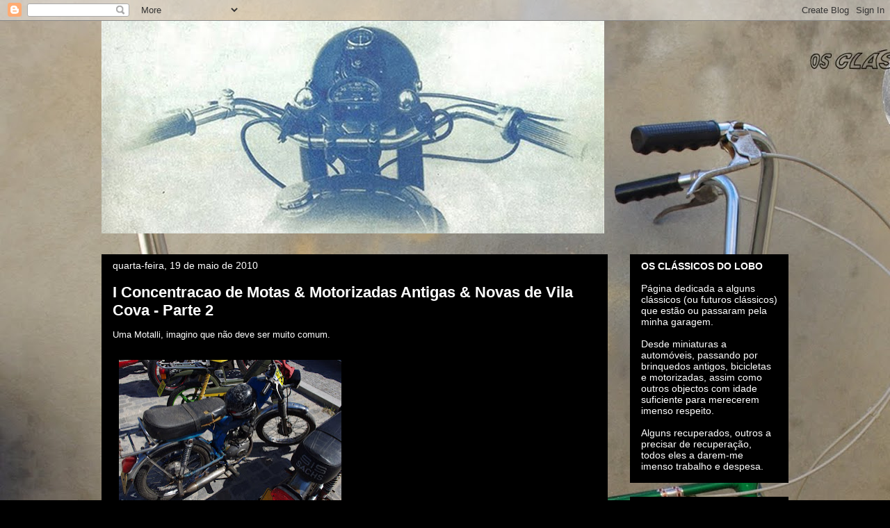

--- FILE ---
content_type: text/html; charset=UTF-8
request_url: https://classicoslobo.blogspot.com/2010/05/i-concentracao-de-motas-motorizadas_19.html
body_size: 24571
content:
<!DOCTYPE html>
<html class='v2' dir='ltr' lang='pt-PT'>
<head>
<link href='https://www.blogger.com/static/v1/widgets/335934321-css_bundle_v2.css' rel='stylesheet' type='text/css'/>
<meta content='width=1100' name='viewport'/>
<meta content='text/html; charset=UTF-8' http-equiv='Content-Type'/>
<meta content='blogger' name='generator'/>
<link href='https://classicoslobo.blogspot.com/favicon.ico' rel='icon' type='image/x-icon'/>
<link href='http://classicoslobo.blogspot.com/2010/05/i-concentracao-de-motas-motorizadas_19.html' rel='canonical'/>
<link rel="alternate" type="application/atom+xml" title="OS CLÁSSICOS DO LOBO - Atom" href="https://classicoslobo.blogspot.com/feeds/posts/default" />
<link rel="alternate" type="application/rss+xml" title="OS CLÁSSICOS DO LOBO - RSS" href="https://classicoslobo.blogspot.com/feeds/posts/default?alt=rss" />
<link rel="service.post" type="application/atom+xml" title="OS CLÁSSICOS DO LOBO - Atom" href="https://www.blogger.com/feeds/8973333051361481578/posts/default" />

<link rel="alternate" type="application/atom+xml" title="OS CLÁSSICOS DO LOBO - Atom" href="https://classicoslobo.blogspot.com/feeds/4628263476500892296/comments/default" />
<!--Can't find substitution for tag [blog.ieCssRetrofitLinks]-->
<link href='https://blogger.googleusercontent.com/img/b/R29vZ2xl/AVvXsEj_XGf7F4Xd11r2Dh1ptxdFb457PQq4d2wDNOD4LYjTGCXQyybKQbd08zU9diSsts3sOEjH4p_-BQsJwhEGicZGYhBYwzaiF1zQ3AiKEFpqwP2ZjPyHpdaH1j88oXEHP4PKX0ZOEzHTzTs/s320/IMGP2203.jpg' rel='image_src'/>
<meta content='http://classicoslobo.blogspot.com/2010/05/i-concentracao-de-motas-motorizadas_19.html' property='og:url'/>
<meta content='I Concentracao de Motas &amp; Motorizadas Antigas &amp; Novas de Vila Cova - Parte 2' property='og:title'/>
<meta content='Uma Motalli, imagino que não deve ser muito comum. As motorizadas restauradas do Sr Carlos Martins. Um habitué e uma autoridade no mundo dos...' property='og:description'/>
<meta content='https://blogger.googleusercontent.com/img/b/R29vZ2xl/AVvXsEj_XGf7F4Xd11r2Dh1ptxdFb457PQq4d2wDNOD4LYjTGCXQyybKQbd08zU9diSsts3sOEjH4p_-BQsJwhEGicZGYhBYwzaiF1zQ3AiKEFpqwP2ZjPyHpdaH1j88oXEHP4PKX0ZOEzHTzTs/w1200-h630-p-k-no-nu/IMGP2203.jpg' property='og:image'/>
<title>OS CLÁSSICOS DO LOBO: I Concentracao de Motas & Motorizadas Antigas & Novas de Vila Cova - Parte 2</title>
<style id='page-skin-1' type='text/css'><!--
/*
-----------------------------------------------
Blogger Template Style
Name:     Awesome Inc.
Designer: Tina Chen
URL:      tinachen.org
----------------------------------------------- */
/* Content
----------------------------------------------- */
body {
font: normal normal 13px Arial, Tahoma, Helvetica, FreeSans, sans-serif;
color: #ffffff;
background: #000000 url(//3.bp.blogspot.com/-uNjDcbIG2po/WFKzBChGLdI/AAAAAAAARnQ/EYtlKa5JIVMn1oYKUJnSGjEPGlHRJcDrgCK4B/s0/IMGP8762.JPG) no-repeat scroll top left;
}
html body .content-outer {
min-width: 0;
max-width: 100%;
width: 100%;
}
a:link {
text-decoration: none;
color: #bf9000;
}
a:visited {
text-decoration: none;
color: #ff00ff;
}
a:hover {
text-decoration: underline;
color: #f1c232;
}
.body-fauxcolumn-outer .cap-top {
position: absolute;
z-index: 1;
height: 276px;
width: 100%;
background: transparent none repeat-x scroll top left;
_background-image: none;
}
/* Columns
----------------------------------------------- */
.content-inner {
padding: 0;
}
.header-inner .section {
margin: 0 16px;
}
.tabs-inner .section {
margin: 0 16px;
}
.main-inner {
padding-top: 30px;
}
.main-inner .column-center-inner,
.main-inner .column-left-inner,
.main-inner .column-right-inner {
padding: 0 5px;
}
*+html body .main-inner .column-center-inner {
margin-top: -30px;
}
#layout .main-inner .column-center-inner {
margin-top: 0;
}
/* Header
----------------------------------------------- */
.header-outer {
margin: 0 0 0 0;
background: transparent none repeat scroll 0 0;
}
.Header h1 {
font: normal bold 40px Arial, Tahoma, Helvetica, FreeSans, sans-serif;
color: #ffffff;
text-shadow: 0 0 -1px #000000;
}
.Header h1 a {
color: #ffffff;
}
.Header .description {
font: normal normal 14px Arial, Tahoma, Helvetica, FreeSans, sans-serif;
color: #ffffff;
}
.header-inner .Header .titlewrapper,
.header-inner .Header .descriptionwrapper {
padding-left: 0;
padding-right: 0;
margin-bottom: 0;
}
.header-inner .Header .titlewrapper {
padding-top: 22px;
}
/* Tabs
----------------------------------------------- */
.tabs-outer {
overflow: hidden;
position: relative;
background: #000000 none repeat scroll 0 0;
}
#layout .tabs-outer {
overflow: visible;
}
.tabs-cap-top, .tabs-cap-bottom {
position: absolute;
width: 100%;
border-top: 1px solid #000000;
}
.tabs-cap-bottom {
bottom: 0;
}
.tabs-inner .widget li a {
display: inline-block;
margin: 0;
padding: .6em 1.5em;
font: normal bold 14px Arial, Tahoma, Helvetica, FreeSans, sans-serif;
color: #ffffff;
border-top: 1px solid #000000;
border-bottom: 1px solid #000000;
border-left: 1px solid #000000;
height: 16px;
line-height: 16px;
}
.tabs-inner .widget li:last-child a {
border-right: 1px solid #000000;
}
.tabs-inner .widget li.selected a, .tabs-inner .widget li a:hover {
background: #000000 none repeat-x scroll 0 -100px;
color: #ffffff;
}
/* Headings
----------------------------------------------- */
h2 {
font: normal bold 14px Arial, Tahoma, Helvetica, FreeSans, sans-serif;
color: #ffffff;
}
/* Widgets
----------------------------------------------- */
.main-inner .section {
margin: 0 27px;
padding: 0;
}
.main-inner .column-left-outer,
.main-inner .column-right-outer {
margin-top: 0;
}
#layout .main-inner .column-left-outer,
#layout .main-inner .column-right-outer {
margin-top: 0;
}
.main-inner .column-left-inner,
.main-inner .column-right-inner {
background: transparent none repeat 0 0;
-moz-box-shadow: 0 0 0 rgba(0, 0, 0, .2);
-webkit-box-shadow: 0 0 0 rgba(0, 0, 0, .2);
-goog-ms-box-shadow: 0 0 0 rgba(0, 0, 0, .2);
box-shadow: 0 0 0 rgba(0, 0, 0, .2);
-moz-border-radius: 0;
-webkit-border-radius: 0;
-goog-ms-border-radius: 0;
border-radius: 0;
}
#layout .main-inner .column-left-inner,
#layout .main-inner .column-right-inner {
margin-top: 0;
}
.sidebar .widget {
font: normal normal 14px Arial, Tahoma, Helvetica, FreeSans, sans-serif;
color: #ffffff;
}
.sidebar .widget a:link {
color: #ffffff;
}
.sidebar .widget a:visited {
color: #ff00ff;
}
.sidebar .widget a:hover {
color: #f1c232;
}
.sidebar .widget h2 {
text-shadow: 0 0 -1px #000000;
}
.main-inner .widget {
background-color: #000000;
border: 1px solid #000000;
padding: 0 15px 15px;
margin: 20px -16px;
-moz-box-shadow: 0 0 0 rgba(0, 0, 0, .2);
-webkit-box-shadow: 0 0 0 rgba(0, 0, 0, .2);
-goog-ms-box-shadow: 0 0 0 rgba(0, 0, 0, .2);
box-shadow: 0 0 0 rgba(0, 0, 0, .2);
-moz-border-radius: 0;
-webkit-border-radius: 0;
-goog-ms-border-radius: 0;
border-radius: 0;
}
.main-inner .widget h2 {
margin: 0 -15px;
padding: .6em 15px .5em;
border-bottom: 1px solid #000000;
}
.footer-inner .widget h2 {
padding: 0 0 .4em;
border-bottom: 1px solid #000000;
}
.main-inner .widget h2 + div, .footer-inner .widget h2 + div {
border-top: 1px solid #000000;
padding-top: 8px;
}
.main-inner .widget .widget-content {
margin: 0 -15px;
padding: 7px 15px 0;
}
.main-inner .widget ul, .main-inner .widget #ArchiveList ul.flat {
margin: -8px -15px 0;
padding: 0;
list-style: none;
}
.main-inner .widget #ArchiveList {
margin: -8px 0 0;
}
.main-inner .widget ul li, .main-inner .widget #ArchiveList ul.flat li {
padding: .5em 15px;
text-indent: 0;
color: #f1c232;
border-top: 1px solid #000000;
border-bottom: 1px solid #000000;
}
.main-inner .widget #ArchiveList ul li {
padding-top: .25em;
padding-bottom: .25em;
}
.main-inner .widget ul li:first-child, .main-inner .widget #ArchiveList ul.flat li:first-child {
border-top: none;
}
.main-inner .widget ul li:last-child, .main-inner .widget #ArchiveList ul.flat li:last-child {
border-bottom: none;
}
.post-body {
position: relative;
}
.main-inner .widget .post-body ul {
padding: 0 2.5em;
margin: .5em 0;
list-style: disc;
}
.main-inner .widget .post-body ul li {
padding: 0.25em 0;
margin-bottom: .25em;
color: #ffffff;
border: none;
}
.footer-inner .widget ul {
padding: 0;
list-style: none;
}
.widget .zippy {
color: #f1c232;
}
/* Posts
----------------------------------------------- */
body .main-inner .Blog {
padding: 0;
margin-bottom: 1em;
background-color: transparent;
border: none;
-moz-box-shadow: 0 0 0 rgba(0, 0, 0, 0);
-webkit-box-shadow: 0 0 0 rgba(0, 0, 0, 0);
-goog-ms-box-shadow: 0 0 0 rgba(0, 0, 0, 0);
box-shadow: 0 0 0 rgba(0, 0, 0, 0);
}
.main-inner .section:last-child .Blog:last-child {
padding: 0;
margin-bottom: 1em;
}
.main-inner .widget h2.date-header {
margin: 0 -15px 1px;
padding: 0 0 0 0;
font: normal normal 14px Arial, Tahoma, Helvetica, FreeSans, sans-serif;
color: #ffffff;
background: transparent none no-repeat scroll top left;
border-top: 0 solid #ffffff;
border-bottom: 1px solid #000000;
-moz-border-radius-topleft: 0;
-moz-border-radius-topright: 0;
-webkit-border-top-left-radius: 0;
-webkit-border-top-right-radius: 0;
border-top-left-radius: 0;
border-top-right-radius: 0;
position: static;
bottom: 100%;
right: 15px;
text-shadow: 0 0 -1px #000000;
}
.main-inner .widget h2.date-header span {
font: normal normal 14px Arial, Tahoma, Helvetica, FreeSans, sans-serif;
display: block;
padding: .5em 15px;
border-left: 0 solid #ffffff;
border-right: 0 solid #ffffff;
}
.date-outer {
position: relative;
margin: 30px 0 20px;
padding: 0 15px;
background-color: #000000;
border: 1px solid #000000;
-moz-box-shadow: 0 0 0 rgba(0, 0, 0, .2);
-webkit-box-shadow: 0 0 0 rgba(0, 0, 0, .2);
-goog-ms-box-shadow: 0 0 0 rgba(0, 0, 0, .2);
box-shadow: 0 0 0 rgba(0, 0, 0, .2);
-moz-border-radius: 0;
-webkit-border-radius: 0;
-goog-ms-border-radius: 0;
border-radius: 0;
}
.date-outer:first-child {
margin-top: 0;
}
.date-outer:last-child {
margin-bottom: 20px;
-moz-border-radius-bottomleft: 0;
-moz-border-radius-bottomright: 0;
-webkit-border-bottom-left-radius: 0;
-webkit-border-bottom-right-radius: 0;
-goog-ms-border-bottom-left-radius: 0;
-goog-ms-border-bottom-right-radius: 0;
border-bottom-left-radius: 0;
border-bottom-right-radius: 0;
}
.date-posts {
margin: 0 -15px;
padding: 0 15px;
clear: both;
}
.post-outer, .inline-ad {
border-top: 1px solid #000000;
margin: 0 -15px;
padding: 15px 15px;
}
.post-outer {
padding-bottom: 10px;
}
.post-outer:first-child {
padding-top: 0;
border-top: none;
}
.post-outer:last-child, .inline-ad:last-child {
border-bottom: none;
}
.post-body {
position: relative;
}
.post-body img {
padding: 8px;
background: #000000;
border: 1px solid transparent;
-moz-box-shadow: 0 0 0 rgba(0, 0, 0, .2);
-webkit-box-shadow: 0 0 0 rgba(0, 0, 0, .2);
box-shadow: 0 0 0 rgba(0, 0, 0, .2);
-moz-border-radius: 0;
-webkit-border-radius: 0;
border-radius: 0;
}
h3.post-title, h4 {
font: normal bold 22px Arial, Tahoma, Helvetica, FreeSans, sans-serif;
color: #ffffff;
}
h3.post-title a {
font: normal bold 22px Arial, Tahoma, Helvetica, FreeSans, sans-serif;
color: #ffffff;
}
h3.post-title a:hover {
color: #f1c232;
text-decoration: underline;
}
.post-header {
margin: 0 0 1em;
}
.post-body {
line-height: 1.4;
}
.post-outer h2 {
color: #ffffff;
}
.post-footer {
margin: 1.5em 0 0;
}
#blog-pager {
padding: 15px;
font-size: 120%;
background-color: #000000;
border: 1px solid #000000;
-moz-box-shadow: 0 0 0 rgba(0, 0, 0, .2);
-webkit-box-shadow: 0 0 0 rgba(0, 0, 0, .2);
-goog-ms-box-shadow: 0 0 0 rgba(0, 0, 0, .2);
box-shadow: 0 0 0 rgba(0, 0, 0, .2);
-moz-border-radius: 0;
-webkit-border-radius: 0;
-goog-ms-border-radius: 0;
border-radius: 0;
-moz-border-radius-topleft: 0;
-moz-border-radius-topright: 0;
-webkit-border-top-left-radius: 0;
-webkit-border-top-right-radius: 0;
-goog-ms-border-top-left-radius: 0;
-goog-ms-border-top-right-radius: 0;
border-top-left-radius: 0;
border-top-right-radius-topright: 0;
margin-top: 1em;
}
.blog-feeds, .post-feeds {
margin: 1em 0;
text-align: center;
color: #ffffff;
}
.blog-feeds a, .post-feeds a {
color: #ffffff;
}
.blog-feeds a:visited, .post-feeds a:visited {
color: #ff00ff;
}
.blog-feeds a:hover, .post-feeds a:hover {
color: #f1c232;
}
.post-outer .comments {
margin-top: 2em;
}
/* Comments
----------------------------------------------- */
.comments .comments-content .icon.blog-author {
background-repeat: no-repeat;
background-image: url([data-uri]);
}
.comments .comments-content .loadmore a {
border-top: 1px solid #000000;
border-bottom: 1px solid #000000;
}
.comments .continue {
border-top: 2px solid #000000;
}
/* Footer
----------------------------------------------- */
.footer-outer {
margin: -0 0 -1px;
padding: 0 0 0;
color: #ffffff;
overflow: hidden;
}
.footer-fauxborder-left {
border-top: 1px solid #000000;
background: #000000 none repeat scroll 0 0;
-moz-box-shadow: 0 0 0 rgba(0, 0, 0, .2);
-webkit-box-shadow: 0 0 0 rgba(0, 0, 0, .2);
-goog-ms-box-shadow: 0 0 0 rgba(0, 0, 0, .2);
box-shadow: 0 0 0 rgba(0, 0, 0, .2);
margin: 0 -0;
}
/* Mobile
----------------------------------------------- */
body.mobile {
background-size: auto;
}
.mobile .body-fauxcolumn-outer {
background: transparent none repeat scroll top left;
}
*+html body.mobile .main-inner .column-center-inner {
margin-top: 0;
}
.mobile .main-inner .widget {
padding: 0 0 15px;
}
.mobile .main-inner .widget h2 + div,
.mobile .footer-inner .widget h2 + div {
border-top: none;
padding-top: 0;
}
.mobile .footer-inner .widget h2 {
padding: 0.5em 0;
border-bottom: none;
}
.mobile .main-inner .widget .widget-content {
margin: 0;
padding: 7px 0 0;
}
.mobile .main-inner .widget ul,
.mobile .main-inner .widget #ArchiveList ul.flat {
margin: 0 -15px 0;
}
.mobile .main-inner .widget h2.date-header {
right: 0;
}
.mobile .date-header span {
padding: 0.4em 0;
}
.mobile .date-outer:first-child {
margin-bottom: 0;
border: 1px solid #000000;
-moz-border-radius-topleft: 0;
-moz-border-radius-topright: 0;
-webkit-border-top-left-radius: 0;
-webkit-border-top-right-radius: 0;
-goog-ms-border-top-left-radius: 0;
-goog-ms-border-top-right-radius: 0;
border-top-left-radius: 0;
border-top-right-radius: 0;
}
.mobile .date-outer {
border-color: #000000;
border-width: 0 1px 1px;
}
.mobile .date-outer:last-child {
margin-bottom: 0;
}
.mobile .main-inner {
padding: 0;
}
.mobile .header-inner .section {
margin: 0;
}
.mobile .post-outer, .mobile .inline-ad {
padding: 5px 0;
}
.mobile .tabs-inner .section {
margin: 0 10px;
}
.mobile .main-inner .widget h2 {
margin: 0;
padding: 0;
}
.mobile .main-inner .widget h2.date-header span {
padding: 0;
}
.mobile .main-inner .widget .widget-content {
margin: 0;
padding: 7px 0 0;
}
.mobile #blog-pager {
border: 1px solid transparent;
background: #000000 none repeat scroll 0 0;
}
.mobile .main-inner .column-left-inner,
.mobile .main-inner .column-right-inner {
background: transparent none repeat 0 0;
-moz-box-shadow: none;
-webkit-box-shadow: none;
-goog-ms-box-shadow: none;
box-shadow: none;
}
.mobile .date-posts {
margin: 0;
padding: 0;
}
.mobile .footer-fauxborder-left {
margin: 0;
border-top: inherit;
}
.mobile .main-inner .section:last-child .Blog:last-child {
margin-bottom: 0;
}
.mobile-index-contents {
color: #ffffff;
}
.mobile .mobile-link-button {
background: #bf9000 none repeat scroll 0 0;
}
.mobile-link-button a:link, .mobile-link-button a:visited {
color: #ffffff;
}
.mobile .tabs-inner .PageList .widget-content {
background: transparent;
border-top: 1px solid;
border-color: #000000;
color: #ffffff;
}
.mobile .tabs-inner .PageList .widget-content .pagelist-arrow {
border-left: 1px solid #000000;
}

--></style>
<style id='template-skin-1' type='text/css'><!--
body {
min-width: 1020px;
}
.content-outer, .content-fauxcolumn-outer, .region-inner {
min-width: 1020px;
max-width: 1020px;
_width: 1020px;
}
.main-inner .columns {
padding-left: 0px;
padding-right: 260px;
}
.main-inner .fauxcolumn-center-outer {
left: 0px;
right: 260px;
/* IE6 does not respect left and right together */
_width: expression(this.parentNode.offsetWidth -
parseInt("0px") -
parseInt("260px") + 'px');
}
.main-inner .fauxcolumn-left-outer {
width: 0px;
}
.main-inner .fauxcolumn-right-outer {
width: 260px;
}
.main-inner .column-left-outer {
width: 0px;
right: 100%;
margin-left: -0px;
}
.main-inner .column-right-outer {
width: 260px;
margin-right: -260px;
}
#layout {
min-width: 0;
}
#layout .content-outer {
min-width: 0;
width: 800px;
}
#layout .region-inner {
min-width: 0;
width: auto;
}
body#layout div.add_widget {
padding: 8px;
}
body#layout div.add_widget a {
margin-left: 32px;
}
--></style>
<style>
    body {background-image:url(\/\/3.bp.blogspot.com\/-uNjDcbIG2po\/WFKzBChGLdI\/AAAAAAAARnQ\/EYtlKa5JIVMn1oYKUJnSGjEPGlHRJcDrgCK4B\/s0\/IMGP8762.JPG);}
    
@media (max-width: 200px) { body {background-image:url(\/\/3.bp.blogspot.com\/-uNjDcbIG2po\/WFKzBChGLdI\/AAAAAAAARnQ\/EYtlKa5JIVMn1oYKUJnSGjEPGlHRJcDrgCK4B\/w200\/IMGP8762.JPG);}}
@media (max-width: 400px) and (min-width: 201px) { body {background-image:url(\/\/3.bp.blogspot.com\/-uNjDcbIG2po\/WFKzBChGLdI\/AAAAAAAARnQ\/EYtlKa5JIVMn1oYKUJnSGjEPGlHRJcDrgCK4B\/w400\/IMGP8762.JPG);}}
@media (max-width: 800px) and (min-width: 401px) { body {background-image:url(\/\/3.bp.blogspot.com\/-uNjDcbIG2po\/WFKzBChGLdI\/AAAAAAAARnQ\/EYtlKa5JIVMn1oYKUJnSGjEPGlHRJcDrgCK4B\/w800\/IMGP8762.JPG);}}
@media (max-width: 1200px) and (min-width: 801px) { body {background-image:url(\/\/3.bp.blogspot.com\/-uNjDcbIG2po\/WFKzBChGLdI\/AAAAAAAARnQ\/EYtlKa5JIVMn1oYKUJnSGjEPGlHRJcDrgCK4B\/w1200\/IMGP8762.JPG);}}
/* Last tag covers anything over one higher than the previous max-size cap. */
@media (min-width: 1201px) { body {background-image:url(\/\/3.bp.blogspot.com\/-uNjDcbIG2po\/WFKzBChGLdI\/AAAAAAAARnQ\/EYtlKa5JIVMn1oYKUJnSGjEPGlHRJcDrgCK4B\/w1600\/IMGP8762.JPG);}}
  </style>
<link href='https://www.blogger.com/dyn-css/authorization.css?targetBlogID=8973333051361481578&amp;zx=9a8340f5-ff49-407c-9f15-1fc8701ab7dc' media='none' onload='if(media!=&#39;all&#39;)media=&#39;all&#39;' rel='stylesheet'/><noscript><link href='https://www.blogger.com/dyn-css/authorization.css?targetBlogID=8973333051361481578&amp;zx=9a8340f5-ff49-407c-9f15-1fc8701ab7dc' rel='stylesheet'/></noscript>
<meta name='google-adsense-platform-account' content='ca-host-pub-1556223355139109'/>
<meta name='google-adsense-platform-domain' content='blogspot.com'/>

<!-- data-ad-client=ca-pub-9026273678881722 -->

</head>
<body class='loading variant-dark'>
<div class='navbar section' id='navbar' name='Navbar'><div class='widget Navbar' data-version='1' id='Navbar1'><script type="text/javascript">
    function setAttributeOnload(object, attribute, val) {
      if(window.addEventListener) {
        window.addEventListener('load',
          function(){ object[attribute] = val; }, false);
      } else {
        window.attachEvent('onload', function(){ object[attribute] = val; });
      }
    }
  </script>
<div id="navbar-iframe-container"></div>
<script type="text/javascript" src="https://apis.google.com/js/platform.js"></script>
<script type="text/javascript">
      gapi.load("gapi.iframes:gapi.iframes.style.bubble", function() {
        if (gapi.iframes && gapi.iframes.getContext) {
          gapi.iframes.getContext().openChild({
              url: 'https://www.blogger.com/navbar/8973333051361481578?po\x3d4628263476500892296\x26origin\x3dhttps://classicoslobo.blogspot.com',
              where: document.getElementById("navbar-iframe-container"),
              id: "navbar-iframe"
          });
        }
      });
    </script><script type="text/javascript">
(function() {
var script = document.createElement('script');
script.type = 'text/javascript';
script.src = '//pagead2.googlesyndication.com/pagead/js/google_top_exp.js';
var head = document.getElementsByTagName('head')[0];
if (head) {
head.appendChild(script);
}})();
</script>
</div></div>
<div class='body-fauxcolumns'>
<div class='fauxcolumn-outer body-fauxcolumn-outer'>
<div class='cap-top'>
<div class='cap-left'></div>
<div class='cap-right'></div>
</div>
<div class='fauxborder-left'>
<div class='fauxborder-right'></div>
<div class='fauxcolumn-inner'>
</div>
</div>
<div class='cap-bottom'>
<div class='cap-left'></div>
<div class='cap-right'></div>
</div>
</div>
</div>
<div class='content'>
<div class='content-fauxcolumns'>
<div class='fauxcolumn-outer content-fauxcolumn-outer'>
<div class='cap-top'>
<div class='cap-left'></div>
<div class='cap-right'></div>
</div>
<div class='fauxborder-left'>
<div class='fauxborder-right'></div>
<div class='fauxcolumn-inner'>
</div>
</div>
<div class='cap-bottom'>
<div class='cap-left'></div>
<div class='cap-right'></div>
</div>
</div>
</div>
<div class='content-outer'>
<div class='content-cap-top cap-top'>
<div class='cap-left'></div>
<div class='cap-right'></div>
</div>
<div class='fauxborder-left content-fauxborder-left'>
<div class='fauxborder-right content-fauxborder-right'></div>
<div class='content-inner'>
<header>
<div class='header-outer'>
<div class='header-cap-top cap-top'>
<div class='cap-left'></div>
<div class='cap-right'></div>
</div>
<div class='fauxborder-left header-fauxborder-left'>
<div class='fauxborder-right header-fauxborder-right'></div>
<div class='region-inner header-inner'>
<div class='header section' id='header' name='Cabeçalho'><div class='widget Header' data-version='1' id='Header1'>
<div id='header-inner'>
<a href='https://classicoslobo.blogspot.com/' style='display: block'>
<img alt='OS CLÁSSICOS DO LOBO' height='306px; ' id='Header1_headerimg' src='https://blogger.googleusercontent.com/img/b/R29vZ2xl/AVvXsEiW62QtR8giribFWiP6H25biMevdcU_izUTKexuUmeXFjwsUttTbBnJtFsFY8ImeS07-gxq5dtTZmgdA5QCbw-l7E3IicInYtNIKzcUOPCNZF2Gf9iBTEigFojwwUYXdcReDIpGq7ugCIU/s1018/logop.jpg' style='display: block' width='723px; '/>
</a>
</div>
</div></div>
</div>
</div>
<div class='header-cap-bottom cap-bottom'>
<div class='cap-left'></div>
<div class='cap-right'></div>
</div>
</div>
</header>
<div class='tabs-outer'>
<div class='tabs-cap-top cap-top'>
<div class='cap-left'></div>
<div class='cap-right'></div>
</div>
<div class='fauxborder-left tabs-fauxborder-left'>
<div class='fauxborder-right tabs-fauxborder-right'></div>
<div class='region-inner tabs-inner'>
<div class='tabs no-items section' id='crosscol' name='Entre colunas'></div>
<div class='tabs no-items section' id='crosscol-overflow' name='Cross-Column 2'></div>
</div>
</div>
<div class='tabs-cap-bottom cap-bottom'>
<div class='cap-left'></div>
<div class='cap-right'></div>
</div>
</div>
<div class='main-outer'>
<div class='main-cap-top cap-top'>
<div class='cap-left'></div>
<div class='cap-right'></div>
</div>
<div class='fauxborder-left main-fauxborder-left'>
<div class='fauxborder-right main-fauxborder-right'></div>
<div class='region-inner main-inner'>
<div class='columns fauxcolumns'>
<div class='fauxcolumn-outer fauxcolumn-center-outer'>
<div class='cap-top'>
<div class='cap-left'></div>
<div class='cap-right'></div>
</div>
<div class='fauxborder-left'>
<div class='fauxborder-right'></div>
<div class='fauxcolumn-inner'>
</div>
</div>
<div class='cap-bottom'>
<div class='cap-left'></div>
<div class='cap-right'></div>
</div>
</div>
<div class='fauxcolumn-outer fauxcolumn-left-outer'>
<div class='cap-top'>
<div class='cap-left'></div>
<div class='cap-right'></div>
</div>
<div class='fauxborder-left'>
<div class='fauxborder-right'></div>
<div class='fauxcolumn-inner'>
</div>
</div>
<div class='cap-bottom'>
<div class='cap-left'></div>
<div class='cap-right'></div>
</div>
</div>
<div class='fauxcolumn-outer fauxcolumn-right-outer'>
<div class='cap-top'>
<div class='cap-left'></div>
<div class='cap-right'></div>
</div>
<div class='fauxborder-left'>
<div class='fauxborder-right'></div>
<div class='fauxcolumn-inner'>
</div>
</div>
<div class='cap-bottom'>
<div class='cap-left'></div>
<div class='cap-right'></div>
</div>
</div>
<!-- corrects IE6 width calculation -->
<div class='columns-inner'>
<div class='column-center-outer'>
<div class='column-center-inner'>
<div class='main section' id='main' name='Principal'><div class='widget Blog' data-version='1' id='Blog1'>
<div class='blog-posts hfeed'>

          <div class="date-outer">
        
<h2 class='date-header'><span>quarta-feira, 19 de maio de 2010</span></h2>

          <div class="date-posts">
        
<div class='post-outer'>
<div class='post hentry uncustomized-post-template' itemprop='blogPost' itemscope='itemscope' itemtype='http://schema.org/BlogPosting'>
<meta content='https://blogger.googleusercontent.com/img/b/R29vZ2xl/AVvXsEj_XGf7F4Xd11r2Dh1ptxdFb457PQq4d2wDNOD4LYjTGCXQyybKQbd08zU9diSsts3sOEjH4p_-BQsJwhEGicZGYhBYwzaiF1zQ3AiKEFpqwP2ZjPyHpdaH1j88oXEHP4PKX0ZOEzHTzTs/s320/IMGP2203.jpg' itemprop='image_url'/>
<meta content='8973333051361481578' itemprop='blogId'/>
<meta content='4628263476500892296' itemprop='postId'/>
<a name='4628263476500892296'></a>
<h3 class='post-title entry-title' itemprop='name'>
I Concentracao de Motas & Motorizadas Antigas & Novas de Vila Cova - Parte 2
</h3>
<div class='post-header'>
<div class='post-header-line-1'></div>
</div>
<div class='post-body entry-content' id='post-body-4628263476500892296' itemprop='description articleBody'>
Uma Motalli, imagino que não deve ser muito comum.<br /><br /><a href="https://blogger.googleusercontent.com/img/b/R29vZ2xl/AVvXsEj_XGf7F4Xd11r2Dh1ptxdFb457PQq4d2wDNOD4LYjTGCXQyybKQbd08zU9diSsts3sOEjH4p_-BQsJwhEGicZGYhBYwzaiF1zQ3AiKEFpqwP2ZjPyHpdaH1j88oXEHP4PKX0ZOEzHTzTs/s1600/IMGP2203.jpg"><img alt="" border="0" id="BLOGGER_PHOTO_ID_5472897241053916194" src="https://blogger.googleusercontent.com/img/b/R29vZ2xl/AVvXsEj_XGf7F4Xd11r2Dh1ptxdFb457PQq4d2wDNOD4LYjTGCXQyybKQbd08zU9diSsts3sOEjH4p_-BQsJwhEGicZGYhBYwzaiF1zQ3AiKEFpqwP2ZjPyHpdaH1j88oXEHP4PKX0ZOEzHTzTs/s320/IMGP2203.jpg" style="cursor:pointer; cursor:hand;width: 320px; height: 214px;" /></a><br /><a href="https://blogger.googleusercontent.com/img/b/R29vZ2xl/AVvXsEiYAeLK3i5BmB_k4CCPKMyNj8QcM0_xO98mE5K7nmpVK1F2myVsSPhhoJ3s6L37Pw5pJPVEJnIjHIeel_VjnDkQG1e8PR9J0yCpsLNqVEngdNzCoAKxRxD0eQOGHZeMUG2HT65iNlqGd3g/s1600/IMGP2204.jpg"><img alt="" border="0" id="BLOGGER_PHOTO_ID_5472897235298286882" src="https://blogger.googleusercontent.com/img/b/R29vZ2xl/AVvXsEiYAeLK3i5BmB_k4CCPKMyNj8QcM0_xO98mE5K7nmpVK1F2myVsSPhhoJ3s6L37Pw5pJPVEJnIjHIeel_VjnDkQG1e8PR9J0yCpsLNqVEngdNzCoAKxRxD0eQOGHZeMUG2HT65iNlqGd3g/s320/IMGP2204.jpg" style="cursor:pointer; cursor:hand;width: 214px; height: 320px;" /></a><br /><a href="https://blogger.googleusercontent.com/img/b/R29vZ2xl/AVvXsEh_XT-Je1G9esNjks07rR0Fc0SUDM7l0HjlxatwqYccJPPDJIWBb_caQt58G9HboHiiBiNsJw2ylZy1-7xKUQWfy4vu5Uib1h-WTrtCRsxNqqDaVQyeaClsGxXdfhWNuSFHdyrhLTFv92s/s1600/IMGP2205.jpg"><img alt="" border="0" id="BLOGGER_PHOTO_ID_5472897223219450242" src="https://blogger.googleusercontent.com/img/b/R29vZ2xl/AVvXsEh_XT-Je1G9esNjks07rR0Fc0SUDM7l0HjlxatwqYccJPPDJIWBb_caQt58G9HboHiiBiNsJw2ylZy1-7xKUQWfy4vu5Uib1h-WTrtCRsxNqqDaVQyeaClsGxXdfhWNuSFHdyrhLTFv92s/s320/IMGP2205.jpg" style="cursor:pointer; cursor:hand;width: 320px; height: 214px;" /></a><br /><br />As motorizadas restauradas do Sr Carlos Martins. Um habitué e uma autoridade no mundo dos veículos de duas rodas nacionais.<br /><a href="https://blogger.googleusercontent.com/img/b/R29vZ2xl/AVvXsEgeEV_q8iwbVnXTAzPhBjwRA_xYre9bNBZ-2vrCSj9TbYfjiidT9HPhu_u55IXKkmKanAoaCdoFrUrh9UsJBAeJ_LWqZrloAsk8siBJZOwkh4B43iIL1QGYvvTmlPEfuZurOj22jxw2Tl0/s1600/IMGP2150.jpg"><img alt="" border="0" id="BLOGGER_PHOTO_ID_5472897005608058402" src="https://blogger.googleusercontent.com/img/b/R29vZ2xl/AVvXsEgeEV_q8iwbVnXTAzPhBjwRA_xYre9bNBZ-2vrCSj9TbYfjiidT9HPhu_u55IXKkmKanAoaCdoFrUrh9UsJBAeJ_LWqZrloAsk8siBJZOwkh4B43iIL1QGYvvTmlPEfuZurOj22jxw2Tl0/s320/IMGP2150.jpg" style="cursor:pointer; cursor:hand;width: 320px; height: 214px;" /></a><br /><a href="https://blogger.googleusercontent.com/img/b/R29vZ2xl/AVvXsEiEGdR2H5wvJP4bQpl2-1ZfNr2Tp-inqCHspnelqJYFOuN-ljdR6U4Pp54lrX1HAQrBJ3OZhFb3gIxAHdeKAPdGoiu4TTbTpGBr6ZL2rSahw2F5gbEg2wdp0BA2GQR4dKJlEFCH95lkMXE/s1600/IMGP2151.jpg"><img alt="" border="0" id="BLOGGER_PHOTO_ID_5472896940968645330" src="https://blogger.googleusercontent.com/img/b/R29vZ2xl/AVvXsEiEGdR2H5wvJP4bQpl2-1ZfNr2Tp-inqCHspnelqJYFOuN-ljdR6U4Pp54lrX1HAQrBJ3OZhFb3gIxAHdeKAPdGoiu4TTbTpGBr6ZL2rSahw2F5gbEg2wdp0BA2GQR4dKJlEFCH95lkMXE/s320/IMGP2151.jpg" style="cursor:pointer; cursor:hand;width: 320px; height: 214px;" /></a><br /><a href="https://blogger.googleusercontent.com/img/b/R29vZ2xl/AVvXsEh-c3oUqGCSbtBAZJBSXvVWtU3IR5TADAhvWroU-YOmCwa2TNDYJ4l5hdgQ2hVhguRtDjXHh3W2zebpLOI7CjUZisePZ1N0lCq7uhS35oH-nDgy_vBKaw1js_vR32cXgoJrtxb5fLRnxp4/s1600/IMGP2152.jpg"><img alt="" border="0" id="BLOGGER_PHOTO_ID_5472896932129987266" src="https://blogger.googleusercontent.com/img/b/R29vZ2xl/AVvXsEh-c3oUqGCSbtBAZJBSXvVWtU3IR5TADAhvWroU-YOmCwa2TNDYJ4l5hdgQ2hVhguRtDjXHh3W2zebpLOI7CjUZisePZ1N0lCq7uhS35oH-nDgy_vBKaw1js_vR32cXgoJrtxb5fLRnxp4/s320/IMGP2152.jpg" style="cursor:pointer; cursor:hand;width: 320px; height: 214px;" /></a><br /><a href="https://blogger.googleusercontent.com/img/b/R29vZ2xl/AVvXsEhf1lnCO8tHbb6gYzGQphNELJuRB-c2YauaDm06n7t04JE0v-4QULYncoBMsSQ9rBhIzbHzpvGoCQd7RhG4IBdu9QFWaFAikhUZd2Azb2wATtOORkSdqhXa4Z9Wc-FpwpI041wtaiQJ5nk/s1600/IMGP2153.jpg"><img alt="" border="0" id="BLOGGER_PHOTO_ID_5472896928253437810" src="https://blogger.googleusercontent.com/img/b/R29vZ2xl/AVvXsEhf1lnCO8tHbb6gYzGQphNELJuRB-c2YauaDm06n7t04JE0v-4QULYncoBMsSQ9rBhIzbHzpvGoCQd7RhG4IBdu9QFWaFAikhUZd2Azb2wATtOORkSdqhXa4Z9Wc-FpwpI041wtaiQJ5nk/s320/IMGP2153.jpg" style="cursor:pointer; cursor:hand;width: 214px; height: 320px;" /></a><br /><a href="https://blogger.googleusercontent.com/img/b/R29vZ2xl/AVvXsEj0yMk8E7D59VyH9IdF_V08vX3L1bsS9PmvIOfVhvJ_34GEeQ7YY7Bg0KCh996B7dJFSyF32PQzIFE1OJLDgr_QvgaVTXdUnoLMzWs2pkKT2M_BcG3EiPtYlW_0t6nkrLqbB52DcpmVbcs/s1600/IMGP2154.jpg"><img alt="" border="0" id="BLOGGER_PHOTO_ID_5472896839526834114" src="https://blogger.googleusercontent.com/img/b/R29vZ2xl/AVvXsEj0yMk8E7D59VyH9IdF_V08vX3L1bsS9PmvIOfVhvJ_34GEeQ7YY7Bg0KCh996B7dJFSyF32PQzIFE1OJLDgr_QvgaVTXdUnoLMzWs2pkKT2M_BcG3EiPtYlW_0t6nkrLqbB52DcpmVbcs/s320/IMGP2154.jpg" style="cursor:pointer; cursor:hand;width: 320px; height: 214px;" /></a><br /><a href="https://blogger.googleusercontent.com/img/b/R29vZ2xl/AVvXsEh45oCOUv-Chob8t4_INTzUhEJKxHipHQRa7lb5slGgeInDodas8eAu950vUdQxipa6NAUN0ob4CYGn4IPSKgT8CurId7IqJ2t0obEfZfL9t_tDf5c7nQr34LCR6VOL769wTQkwnXD8lQo/s1600/IMGP2184.jpg"><img alt="" border="0" id="BLOGGER_PHOTO_ID_5472896832500678802" src="https://blogger.googleusercontent.com/img/b/R29vZ2xl/AVvXsEh45oCOUv-Chob8t4_INTzUhEJKxHipHQRa7lb5slGgeInDodas8eAu950vUdQxipa6NAUN0ob4CYGn4IPSKgT8CurId7IqJ2t0obEfZfL9t_tDf5c7nQr34LCR6VOL769wTQkwnXD8lQo/s320/IMGP2184.jpg" style="cursor:pointer; cursor:hand;width: 320px; height: 214px;" /></a><br /><a href="https://blogger.googleusercontent.com/img/b/R29vZ2xl/AVvXsEgSPdmN1tGfN0jyeji8kbHbmHHnghirGOvQSfGmUktVBdW2kYVw0UNvKhHloeSgZ_oJ6VKckTr_30Groht9clVBgzO56wbhZonCO2kIskiwVZZhX6H5-oLjqvZ_zYXkrGadIYTh_VznwIw/s1600/IMGP2185.jpg"><img alt="" border="0" id="BLOGGER_PHOTO_ID_5472896823387252034" src="https://blogger.googleusercontent.com/img/b/R29vZ2xl/AVvXsEgSPdmN1tGfN0jyeji8kbHbmHHnghirGOvQSfGmUktVBdW2kYVw0UNvKhHloeSgZ_oJ6VKckTr_30Groht9clVBgzO56wbhZonCO2kIskiwVZZhX6H5-oLjqvZ_zYXkrGadIYTh_VznwIw/s320/IMGP2185.jpg" style="cursor:pointer; cursor:hand;width: 320px; height: 214px;" /></a><br /><br />Para finalizar este post, uma Honda monumental, daquelas a fazer lembrar o primeiro filme do Mad Max. Estava a precisar de um bom restauro já que estava com uma dose considerável de ferrugem.<br /><a href="https://blogger.googleusercontent.com/img/b/R29vZ2xl/AVvXsEgfIltTtbD1EXMe5L49zhbsTXPKRtx_EJNveShROtpg-FuKqedDEwh7rg2bqWJIpz7uKhTz4NFwsmAQBxf3FMOZRcIda7yPalF7fuAf3f-Iz-Rjvj_15MiXJBHgSMGor17D4QVMncGiGe4/s1600/IMGP2155.jpg"><img alt="" border="0" id="BLOGGER_PHOTO_ID_5472896604616780690" src="https://blogger.googleusercontent.com/img/b/R29vZ2xl/AVvXsEgfIltTtbD1EXMe5L49zhbsTXPKRtx_EJNveShROtpg-FuKqedDEwh7rg2bqWJIpz7uKhTz4NFwsmAQBxf3FMOZRcIda7yPalF7fuAf3f-Iz-Rjvj_15MiXJBHgSMGor17D4QVMncGiGe4/s320/IMGP2155.jpg" style="cursor:pointer; cursor:hand;width: 214px; height: 320px;" /></a><br /><a href="https://blogger.googleusercontent.com/img/b/R29vZ2xl/AVvXsEgV16keOSbLVe7cRsA0loisyd6vOjOSzCoU97Cw0YL7MGShAwOzx08oCKydqgq9sUqlsg2Zhl-GpE8mkDZAWm4OHi7vt2G-CpdiiGlwxY0wmISS7P1NupFEAmjuZ9_w8KUBZjEoCA_zagA/s1600/IMGP2157.jpg"><img alt="" border="0" id="BLOGGER_PHOTO_ID_5472896596457154802" src="https://blogger.googleusercontent.com/img/b/R29vZ2xl/AVvXsEgV16keOSbLVe7cRsA0loisyd6vOjOSzCoU97Cw0YL7MGShAwOzx08oCKydqgq9sUqlsg2Zhl-GpE8mkDZAWm4OHi7vt2G-CpdiiGlwxY0wmISS7P1NupFEAmjuZ9_w8KUBZjEoCA_zagA/s320/IMGP2157.jpg" style="cursor:pointer; cursor:hand;width: 214px; height: 320px;" /></a>
<div style='clear: both;'></div>
</div>
<div class='post-footer'>
<div class='post-footer-line post-footer-line-1'>
<span class='post-author vcard'>
Publicada por
<span class='fn' itemprop='author' itemscope='itemscope' itemtype='http://schema.org/Person'>
<meta content='https://www.blogger.com/profile/03918296723920729040' itemprop='url'/>
<a class='g-profile' href='https://www.blogger.com/profile/03918296723920729040' rel='author' title='author profile'>
<span itemprop='name'>LOBO</span>
</a>
</span>
</span>
<span class='post-timestamp'>
à(s)
<meta content='http://classicoslobo.blogspot.com/2010/05/i-concentracao-de-motas-motorizadas_19.html' itemprop='url'/>
<a class='timestamp-link' href='https://classicoslobo.blogspot.com/2010/05/i-concentracao-de-motas-motorizadas_19.html' rel='bookmark' title='permanent link'><abbr class='published' itemprop='datePublished' title='2010-05-19T01:33:00-07:00'>01:33</abbr></a>
</span>
<span class='post-comment-link'>
</span>
<span class='post-icons'>
<span class='item-control blog-admin pid-1260853055'>
<a href='https://www.blogger.com/post-edit.g?blogID=8973333051361481578&postID=4628263476500892296&from=pencil' title='Editar mensagem'>
<img alt='' class='icon-action' height='18' src='https://resources.blogblog.com/img/icon18_edit_allbkg.gif' width='18'/>
</a>
</span>
</span>
<div class='post-share-buttons goog-inline-block'>
</div>
</div>
<div class='post-footer-line post-footer-line-2'>
<span class='post-labels'>
Etiquetas:
<a href='https://classicoslobo.blogspot.com/search/label/Cl%C3%A1ssicos' rel='tag'>Clássicos</a>,
<a href='https://classicoslobo.blogspot.com/search/label/Concentra%C3%A7%C3%B5es' rel='tag'>Concentrações</a>
</span>
</div>
<div class='post-footer-line post-footer-line-3'>
<span class='post-location'>
</span>
</div>
</div>
</div>
<div class='comments' id='comments'>
<a name='comments'></a>
<h4>2 comentários:</h4>
<div class='comments-content'>
<script async='async' src='' type='text/javascript'></script>
<script type='text/javascript'>
    (function() {
      var items = null;
      var msgs = null;
      var config = {};

// <![CDATA[
      var cursor = null;
      if (items && items.length > 0) {
        cursor = parseInt(items[items.length - 1].timestamp) + 1;
      }

      var bodyFromEntry = function(entry) {
        var text = (entry &&
                    ((entry.content && entry.content.$t) ||
                     (entry.summary && entry.summary.$t))) ||
            '';
        if (entry && entry.gd$extendedProperty) {
          for (var k in entry.gd$extendedProperty) {
            if (entry.gd$extendedProperty[k].name == 'blogger.contentRemoved') {
              return '<span class="deleted-comment">' + text + '</span>';
            }
          }
        }
        return text;
      }

      var parse = function(data) {
        cursor = null;
        var comments = [];
        if (data && data.feed && data.feed.entry) {
          for (var i = 0, entry; entry = data.feed.entry[i]; i++) {
            var comment = {};
            // comment ID, parsed out of the original id format
            var id = /blog-(\d+).post-(\d+)/.exec(entry.id.$t);
            comment.id = id ? id[2] : null;
            comment.body = bodyFromEntry(entry);
            comment.timestamp = Date.parse(entry.published.$t) + '';
            if (entry.author && entry.author.constructor === Array) {
              var auth = entry.author[0];
              if (auth) {
                comment.author = {
                  name: (auth.name ? auth.name.$t : undefined),
                  profileUrl: (auth.uri ? auth.uri.$t : undefined),
                  avatarUrl: (auth.gd$image ? auth.gd$image.src : undefined)
                };
              }
            }
            if (entry.link) {
              if (entry.link[2]) {
                comment.link = comment.permalink = entry.link[2].href;
              }
              if (entry.link[3]) {
                var pid = /.*comments\/default\/(\d+)\?.*/.exec(entry.link[3].href);
                if (pid && pid[1]) {
                  comment.parentId = pid[1];
                }
              }
            }
            comment.deleteclass = 'item-control blog-admin';
            if (entry.gd$extendedProperty) {
              for (var k in entry.gd$extendedProperty) {
                if (entry.gd$extendedProperty[k].name == 'blogger.itemClass') {
                  comment.deleteclass += ' ' + entry.gd$extendedProperty[k].value;
                } else if (entry.gd$extendedProperty[k].name == 'blogger.displayTime') {
                  comment.displayTime = entry.gd$extendedProperty[k].value;
                }
              }
            }
            comments.push(comment);
          }
        }
        return comments;
      };

      var paginator = function(callback) {
        if (hasMore()) {
          var url = config.feed + '?alt=json&v=2&orderby=published&reverse=false&max-results=50';
          if (cursor) {
            url += '&published-min=' + new Date(cursor).toISOString();
          }
          window.bloggercomments = function(data) {
            var parsed = parse(data);
            cursor = parsed.length < 50 ? null
                : parseInt(parsed[parsed.length - 1].timestamp) + 1
            callback(parsed);
            window.bloggercomments = null;
          }
          url += '&callback=bloggercomments';
          var script = document.createElement('script');
          script.type = 'text/javascript';
          script.src = url;
          document.getElementsByTagName('head')[0].appendChild(script);
        }
      };
      var hasMore = function() {
        return !!cursor;
      };
      var getMeta = function(key, comment) {
        if ('iswriter' == key) {
          var matches = !!comment.author
              && comment.author.name == config.authorName
              && comment.author.profileUrl == config.authorUrl;
          return matches ? 'true' : '';
        } else if ('deletelink' == key) {
          return config.baseUri + '/comment/delete/'
               + config.blogId + '/' + comment.id;
        } else if ('deleteclass' == key) {
          return comment.deleteclass;
        }
        return '';
      };

      var replybox = null;
      var replyUrlParts = null;
      var replyParent = undefined;

      var onReply = function(commentId, domId) {
        if (replybox == null) {
          // lazily cache replybox, and adjust to suit this style:
          replybox = document.getElementById('comment-editor');
          if (replybox != null) {
            replybox.height = '250px';
            replybox.style.display = 'block';
            replyUrlParts = replybox.src.split('#');
          }
        }
        if (replybox && (commentId !== replyParent)) {
          replybox.src = '';
          document.getElementById(domId).insertBefore(replybox, null);
          replybox.src = replyUrlParts[0]
              + (commentId ? '&parentID=' + commentId : '')
              + '#' + replyUrlParts[1];
          replyParent = commentId;
        }
      };

      var hash = (window.location.hash || '#').substring(1);
      var startThread, targetComment;
      if (/^comment-form_/.test(hash)) {
        startThread = hash.substring('comment-form_'.length);
      } else if (/^c[0-9]+$/.test(hash)) {
        targetComment = hash.substring(1);
      }

      // Configure commenting API:
      var configJso = {
        'maxDepth': config.maxThreadDepth
      };
      var provider = {
        'id': config.postId,
        'data': items,
        'loadNext': paginator,
        'hasMore': hasMore,
        'getMeta': getMeta,
        'onReply': onReply,
        'rendered': true,
        'initComment': targetComment,
        'initReplyThread': startThread,
        'config': configJso,
        'messages': msgs
      };

      var render = function() {
        if (window.goog && window.goog.comments) {
          var holder = document.getElementById('comment-holder');
          window.goog.comments.render(holder, provider);
        }
      };

      // render now, or queue to render when library loads:
      if (window.goog && window.goog.comments) {
        render();
      } else {
        window.goog = window.goog || {};
        window.goog.comments = window.goog.comments || {};
        window.goog.comments.loadQueue = window.goog.comments.loadQueue || [];
        window.goog.comments.loadQueue.push(render);
      }
    })();
// ]]>
  </script>
<div id='comment-holder'>
<div class="comment-thread toplevel-thread"><ol id="top-ra"><li class="comment" id="c8266951444042425206"><div class="avatar-image-container"><img src="//1.bp.blogspot.com/_EG68ovOaZ_M/TAEnMQWMRpI/AAAAAAAAAqY/wV3Edp930gE/S45-s35/01-05-2009%2B022.jpg" alt=""/></div><div class="comment-block"><div class="comment-header"><cite class="user"><a href="https://www.blogger.com/profile/12768343183921745325" rel="nofollow">Miguel Martins</a></cite><span class="icon user "></span><span class="datetime secondary-text"><a rel="nofollow" href="https://classicoslobo.blogspot.com/2010/05/i-concentracao-de-motas-motorizadas_19.html?showComment=1276096707308#c8266951444042425206">9 de junho de 2010 às 08:18</a></span></div><p class="comment-content">Sempre gostei deste tipo de moto ( Honda ) ao estilo &quot; Mad Max &quot;, muito fixe!!<br><br>Cumps,</p><span class="comment-actions secondary-text"><a class="comment-reply" target="_self" data-comment-id="8266951444042425206">Responder</a><span class="item-control blog-admin blog-admin pid-1561305553"><a target="_self" href="https://www.blogger.com/comment/delete/8973333051361481578/8266951444042425206">Eliminar</a></span></span></div><div class="comment-replies"><div id="c8266951444042425206-rt" class="comment-thread inline-thread hidden"><span class="thread-toggle thread-expanded"><span class="thread-arrow"></span><span class="thread-count"><a target="_self">Respostas</a></span></span><ol id="c8266951444042425206-ra" class="thread-chrome thread-expanded"><div></div><div id="c8266951444042425206-continue" class="continue"><a class="comment-reply" target="_self" data-comment-id="8266951444042425206">Responder</a></div></ol></div></div><div class="comment-replybox-single" id="c8266951444042425206-ce"></div></li><li class="comment" id="c5060130401376927224"><div class="avatar-image-container"><img src="//blogger.googleusercontent.com/img/b/R29vZ2xl/AVvXsEgSdq0jgd0D7ap6Cw6TGwGr8Kysu3lSzcOxt8WKSwTaPTCbscQ-HYtWk2Xd9Y-HYt463a8yhVAE-HSMwRnHqLs9XTiOyxWcp9H4SiwfEZDT8mvkZZJ6ikdB3UIadyAMNg/s45-c/lobo+NP.jpg" alt=""/></div><div class="comment-block"><div class="comment-header"><cite class="user"><a href="https://www.blogger.com/profile/03918296723920729040" rel="nofollow">LOBO</a></cite><span class="icon user blog-author"></span><span class="datetime secondary-text"><a rel="nofollow" href="https://classicoslobo.blogspot.com/2010/05/i-concentracao-de-motas-motorizadas_19.html?showComment=1276098449006#c5060130401376927224">9 de junho de 2010 às 08:47</a></span></div><p class="comment-content">Olá Caro Miguel, obrigado pela sua mensagem, assim descobri o seu blog, eh,eh.<br><br>Cumprimentos</p><span class="comment-actions secondary-text"><a class="comment-reply" target="_self" data-comment-id="5060130401376927224">Responder</a><span class="item-control blog-admin blog-admin pid-1260853055"><a target="_self" href="https://www.blogger.com/comment/delete/8973333051361481578/5060130401376927224">Eliminar</a></span></span></div><div class="comment-replies"><div id="c5060130401376927224-rt" class="comment-thread inline-thread hidden"><span class="thread-toggle thread-expanded"><span class="thread-arrow"></span><span class="thread-count"><a target="_self">Respostas</a></span></span><ol id="c5060130401376927224-ra" class="thread-chrome thread-expanded"><div></div><div id="c5060130401376927224-continue" class="continue"><a class="comment-reply" target="_self" data-comment-id="5060130401376927224">Responder</a></div></ol></div></div><div class="comment-replybox-single" id="c5060130401376927224-ce"></div></li></ol><div id="top-continue" class="continue"><a class="comment-reply" target="_self">Adicionar comentário</a></div><div class="comment-replybox-thread" id="top-ce"></div><div class="loadmore hidden" data-post-id="4628263476500892296"><a target="_self">Carregar mais...</a></div></div>
</div>
</div>
<p class='comment-footer'>
<div class='comment-form'>
<a name='comment-form'></a>
<p>
</p>
<a href='https://www.blogger.com/comment/frame/8973333051361481578?po=4628263476500892296&hl=pt-PT&saa=85391&origin=https://classicoslobo.blogspot.com' id='comment-editor-src'></a>
<iframe allowtransparency='true' class='blogger-iframe-colorize blogger-comment-from-post' frameborder='0' height='410px' id='comment-editor' name='comment-editor' src='' width='100%'></iframe>
<script src='https://www.blogger.com/static/v1/jsbin/2830521187-comment_from_post_iframe.js' type='text/javascript'></script>
<script type='text/javascript'>
      BLOG_CMT_createIframe('https://www.blogger.com/rpc_relay.html');
    </script>
</div>
</p>
<div id='backlinks-container'>
<div id='Blog1_backlinks-container'>
</div>
</div>
</div>
</div>

        </div></div>
      
</div>
<div class='blog-pager' id='blog-pager'>
<span id='blog-pager-newer-link'>
<a class='blog-pager-newer-link' href='https://classicoslobo.blogspot.com/2010/05/i-concentracao-de-motas-motorizadas_20.html' id='Blog1_blog-pager-newer-link' title='Mensagem mais recente'>Mensagem mais recente</a>
</span>
<span id='blog-pager-older-link'>
<a class='blog-pager-older-link' href='https://classicoslobo.blogspot.com/2010/05/i-concentracao-de-motas-motorizadas.html' id='Blog1_blog-pager-older-link' title='Mensagem antiga'>Mensagem antiga</a>
</span>
<a class='home-link' href='https://classicoslobo.blogspot.com/'>Página inicial</a>
</div>
<div class='clear'></div>
<div class='post-feeds'>
<div class='feed-links'>
Subscrever:
<a class='feed-link' href='https://classicoslobo.blogspot.com/feeds/4628263476500892296/comments/default' target='_blank' type='application/atom+xml'>Enviar feedback (Atom)</a>
</div>
</div>
</div></div>
</div>
</div>
<div class='column-left-outer'>
<div class='column-left-inner'>
<aside>
</aside>
</div>
</div>
<div class='column-right-outer'>
<div class='column-right-inner'>
<aside>
<div class='sidebar section' id='sidebar-right-1'><div class='widget Text' data-version='1' id='Text1'>
<h2 class='title'>OS CLÁSSICOS DO LOBO</h2>
<div class='widget-content'>
Página dedicada a alguns clássicos (ou futuros clássicos) que estão ou passaram pela minha garagem.<br /><br />Desde miniaturas a automóveis, passando por brinquedos antigos, bicicletas e motorizadas, assim como outros objectos com idade suficiente para merecerem imenso respeito.<br /><br />Alguns recuperados, outros a precisar de recuperação, todos eles a darem-me imenso trabalho e despesa.<br />
</div>
<div class='clear'></div>
</div><div class='widget Profile' data-version='1' id='Profile1'>
<h2>Acerca de mim</h2>
<div class='widget-content'>
<a href='https://www.blogger.com/profile/03918296723920729040'><img alt='A minha foto' class='profile-img' height='80' src='//blogger.googleusercontent.com/img/b/R29vZ2xl/AVvXsEgSdq0jgd0D7ap6Cw6TGwGr8Kysu3lSzcOxt8WKSwTaPTCbscQ-HYtWk2Xd9Y-HYt463a8yhVAE-HSMwRnHqLs9XTiOyxWcp9H4SiwfEZDT8mvkZZJ6ikdB3UIadyAMNg/s220/lobo+NP.jpg' width='80'/></a>
<dl class='profile-datablock'>
<dt class='profile-data'>
<a class='profile-name-link g-profile' href='https://www.blogger.com/profile/03918296723920729040' rel='author' style='background-image: url(//www.blogger.com/img/logo-16.png);'>
LOBO
</a>
</dt>
<dd class='profile-textblock'>Tudo o que mexe comigo!
Arte, para mim, é tudo aquilo que gosto, para além da normalidade!</dd>
</dl>
<a class='profile-link' href='https://www.blogger.com/profile/03918296723920729040' rel='author'>Ver o meu perfil completo</a>
<div class='clear'></div>
</div>
</div><div class='widget LinkList' data-version='1' id='LinkList3'>
<h2>4 Rodas</h2>
<div class='widget-content'>
<ul>
<li><a href='http://classicoslobo.blogspot.pt/2014/05/blog-post.html'>Volkswagen Type14 Karmann Ghia 1.6 (1971)</a></li>
<li><a href='http://classicoslobo.blogspot.com/search/label/o%20meu%20carocha'>Volkswagen Carocha 1300 (1967)(GR)</a></li>
<li><a href='http://classicoslobo.blogspot.pt/search/label/westy'>Volkswagen Caravelle C 1.6TD (T3-type 25) Westfalia (1985)(GR)</a></li>
</ul>
<div class='clear'></div>
</div>
</div><div class='widget LinkList' data-version='1' id='LinkList5'>
<h2>Motas e Motorizadas</h2>
<div class='widget-content'>
<ul>
<li><a href='http://classicoslobo.blogspot.com/search/label/Casal%20Carina'>Casal Carina S170 (1969)(PT)(50cc)</a></li>
<li><a href='http://classicoslobo.blogspot.com/search/label/Macal%20M50%20Mini'>Macal M50 Mini (1973)(PT)(50cc)</a></li>
</ul>
<div class='clear'></div>
</div>
</div><div class='widget LinkList' data-version='1' id='LinkList2'>
<h2>Bicicletas</h2>
<div class='widget-content'>
<ul>
<li><a href='http://classicoslobo.blogspot.pt/search/label/Anima%20LUPI%20Fixed%20Gear'>Anima Lupi (Fixed Gear/Single Speed)(2012/2013)</a></li>
<li><a href='http://classicoslobo.blogspot.com/2009/08/my-preciousbasman-100sl-deluxe-jewel.html'>Basman 100SL Deluxe Jewel White (2007)(custom cruiser)(NL)</a></li>
<li><a href='http://classicoslobo.blogspot.pt/search/label/Francesa%20Desconhecida%20roda%2018'>Francesa Desconhecida (roda 18)(50/60)(FR)</a></li>
<li><a href="//2.bp.blogspot.com/_wszLxmW9TJ4/R2k6eVt1LbI/AAAAAAAAAVc/-2ZFwe_XK1k/s1600-h/Imagem+006.jpg">Nirve Island Flower (2008)(USA)</a></li>
<li><a href="//1.bp.blogspot.com/_wszLxmW9TJ4/R2k6fFt1LeI/AAAAAAAAAV0/70zVRHk-SwI/s1600-h/Imagem+033.jpg">Nirve Switchblade Candy Orange (2008)(USA)</a></li>
<li><a href='http://classicoslobo.blogspot.com/search/label/Pasquet'>Pasquet (roda 28)(1910/1924)(FR)</a></li>
<li><a href='http://classicoslobo.blogspot.com/search/label/Peugeot%20roda%2028'>Peugeot (roda 28)(1908/1919)(FR)</a></li>
<li><a href='http://classicoslobo.blogspot.com/search/label/Pointer%20Perfecta'>Pointer Perfecta (NL)</a></li>
<li><a href='http://classicoslobo.blogspot.com/search/label/Siera%20de%20luxo'>Siera de Luxo (roda 26)(PT) "Ciclo-Frankenstein"</a></li>
<li><a href='http://classicoslobo.blogspot.com/search/label/Sirla%20Ciclismo%20roda%2016'>Sirla Ciclismo (roda 16)(80's)(PT)</a></li>
<li><a href='http://classicoslobo.blogspot.com/search/label/Vilar%20Bacana'>Vilar Bacana (70's/80's)(PT)</a></li>
<li><a href='http://classicoslobo.blogspot.com/search/label/Vilar%20Catita%20GT'>Vilar Catita GT (roda 20/16)(70's)(PT)</a></li>
<li><a href='http://classicoslobo.blogspot.com/search/label/VILAR%20DELUXO'>Vilar De Luxo (roda 20)(70's)(PT)</a></li>
</ul>
<div class='clear'></div>
</div>
</div><div class='widget LinkList' data-version='1' id='LinkList7'>
<h2>Brinquedos Antigos e Outros</h2>
<div class='widget-content'>
<ul>
<li><a href='http://classicoslobo.blogspot.pt/search/label/Armindo%20Moreira%20Lopes'>Armindo Moreira Lopes (PT)</a></li>
<li><a href='http://classicoslobo.blogspot.pt/search/label/Triciclo%20B%C3%A9b%C3%A9car'>Bébécar (Triciclo)(70's/80's) (PT)</a></li>
<li><a href='http://classicoslobo.blogspot.com/2010/08/brinquedos-classicos-parte-23.html'>Ferrari Plástico</a></li>
<li><a href='http://classicoslobo.blogspot.com/search/label/Gamma%20Plast'>Gamma Plast (IT)</a></li>
<li><a href='http://classicoslobo.blogspot.pt/search/label/Gulliver'>Gulliver (BR / PT)</a></li>
<li><a href='http://classicoslobo.blogspot.com/search/label/JATO'>JATO (PT)</a></li>
<li><a href='http://classicoslobo.blogspot.com/search/label/Majorette'>Majorette (FR)</a></li>
<li><a href='http://classicoslobo.blogspot.pt/search/label/Matchbox'>Matchbox (UK)</a></li>
<li><a href='http://classicoslobo.blogspot.com/search/label/Outros%20Brinquedos'>Outros Brinquedos</a></li>
<li><a href='http://classicoslobo.blogspot.com/search/label/PEPE'>PEPE (PT)</a></li>
</ul>
<div class='clear'></div>
</div>
</div><div class='widget LinkList' data-version='1' id='LinkList4'>
<h2>Máquinas e Utensílios</h2>
<div class='widget-content'>
<ul>
<li><a href='http://classicoslobo.blogspot.com/'>Conjunto de Pic-Nic [BREVEMENTE]</a></li>
<li><a href='http://classicoslobo.blogspot.com/search/label/Ferro%20de%20Engomar'>Ferro de Engomar</a></li>
<li><a href='http://classicoslobo.blogspot.com/2012/01/ferros-de-engomar-carvao.html'>Ferro de Engomar a Carvão</a></li>
<li><a href='http://classicoslobo.blogspot.com/2012/01/mini-balanca-foror.html'>Mini Balança</a></li>
<li><a href='http://classicoslobo.blogspot.com/2012/01/mini-maquina-de-costura.html'>Mini Máquina de Costura</a></li>
<li><a href='http://classicoslobo.blogspot.com/search/label/Picadora%20de%20Carne'>Máquinas de Picar Carne</a></li>
<li><a href='http://classicoslobo.blogspot.com/search/label/Thermos'>Termos KST</a></li>
</ul>
<div class='clear'></div>
</div>
</div><div class='widget Label' data-version='1' id='Label2'>
<h2>Miniaturas Motas</h2>
<div class='widget-content list-label-widget-content'>
<ul>
<li>
<a dir='ltr' href='https://classicoslobo.blogspot.com/search/label/BMW'>BMW</a>
<span dir='ltr'>(2)</span>
</li>
<li>
<a dir='ltr' href='https://classicoslobo.blogspot.com/search/label/Harley%20Davidson'>Harley Davidson</a>
<span dir='ltr'>(4)</span>
</li>
<li>
<a dir='ltr' href='https://classicoslobo.blogspot.com/search/label/Honda'>Honda</a>
<span dir='ltr'>(1)</span>
</li>
<li>
<a dir='ltr' href='https://classicoslobo.blogspot.com/search/label/MV%20Agusta'>MV Agusta</a>
<span dir='ltr'>(2)</span>
</li>
<li>
<a dir='ltr' href='https://classicoslobo.blogspot.com/search/label/Moto%20Guzzi'>Moto Guzzi</a>
<span dir='ltr'>(1)</span>
</li>
</ul>
<div class='clear'></div>
</div>
</div><div class='widget Label' data-version='1' id='Label3'>
<h2>Miniaturas Carros e Comerciais</h2>
<div class='widget-content list-label-widget-content'>
<ul>
<li>
<a dir='ltr' href='https://classicoslobo.blogspot.com/search/label/Austin'>Austin</a>
<span dir='ltr'>(9)</span>
</li>
<li>
<a dir='ltr' href='https://classicoslobo.blogspot.com/search/label/Baywindow'>Baywindow</a>
<span dir='ltr'>(3)</span>
</li>
<li>
<a dir='ltr' href='https://classicoslobo.blogspot.com/search/label/Bedford'>Bedford</a>
<span dir='ltr'>(7)</span>
</li>
<li>
<a dir='ltr' href='https://classicoslobo.blogspot.com/search/label/Berlier'>Berlier</a>
<span dir='ltr'>(1)</span>
</li>
<li>
<a dir='ltr' href='https://classicoslobo.blogspot.com/search/label/Camper'>Camper</a>
<span dir='ltr'>(6)</span>
</li>
<li>
<a dir='ltr' href='https://classicoslobo.blogspot.com/search/label/Caravanas'>Caravanas</a>
<span dir='ltr'>(1)</span>
</li>
<li>
<a dir='ltr' href='https://classicoslobo.blogspot.com/search/label/Citroen'>Citroen</a>
<span dir='ltr'>(11)</span>
</li>
<li>
<a dir='ltr' href='https://classicoslobo.blogspot.com/search/label/Commer'>Commer</a>
<span dir='ltr'>(3)</span>
</li>
<li>
<a dir='ltr' href='https://classicoslobo.blogspot.com/search/label/DKW'>DKW</a>
<span dir='ltr'>(1)</span>
</li>
<li>
<a dir='ltr' href='https://classicoslobo.blogspot.com/search/label/Ebro'>Ebro</a>
<span dir='ltr'>(1)</span>
</li>
<li>
<a dir='ltr' href='https://classicoslobo.blogspot.com/search/label/Ferrari'>Ferrari</a>
<span dir='ltr'>(1)</span>
</li>
<li>
<a dir='ltr' href='https://classicoslobo.blogspot.com/search/label/Fiat'>Fiat</a>
<span dir='ltr'>(5)</span>
</li>
<li>
<a dir='ltr' href='https://classicoslobo.blogspot.com/search/label/Ford'>Ford</a>
<span dir='ltr'>(10)</span>
</li>
<li>
<a dir='ltr' href='https://classicoslobo.blogspot.com/search/label/JCB'>JCB</a>
<span dir='ltr'>(1)</span>
</li>
<li>
<a dir='ltr' href='https://classicoslobo.blogspot.com/search/label/Karmann%20Ghia'>Karmann Ghia</a>
<span dir='ltr'>(6)</span>
</li>
<li>
<a dir='ltr' href='https://classicoslobo.blogspot.com/search/label/Kits'>Kits</a>
<span dir='ltr'>(2)</span>
</li>
<li>
<a dir='ltr' href='https://classicoslobo.blogspot.com/search/label/Lancia'>Lancia</a>
<span dir='ltr'>(2)</span>
</li>
<li>
<a dir='ltr' href='https://classicoslobo.blogspot.com/search/label/Lotus'>Lotus</a>
<span dir='ltr'>(1)</span>
</li>
<li>
<a dir='ltr' href='https://classicoslobo.blogspot.com/search/label/Manx'>Manx</a>
<span dir='ltr'>(1)</span>
</li>
<li>
<a dir='ltr' href='https://classicoslobo.blogspot.com/search/label/Mercedes'>Mercedes</a>
<span dir='ltr'>(5)</span>
</li>
<li>
<a dir='ltr' href='https://classicoslobo.blogspot.com/search/label/Mini'>Mini</a>
<span dir='ltr'>(1)</span>
</li>
<li>
<a dir='ltr' href='https://classicoslobo.blogspot.com/search/label/Morris'>Morris</a>
<span dir='ltr'>(7)</span>
</li>
<li>
<a dir='ltr' href='https://classicoslobo.blogspot.com/search/label/Peugeot'>Peugeot</a>
<span dir='ltr'>(12)</span>
</li>
<li>
<a dir='ltr' href='https://classicoslobo.blogspot.com/search/label/Porsche'>Porsche</a>
<span dir='ltr'>(3)</span>
</li>
<li>
<a dir='ltr' href='https://classicoslobo.blogspot.com/search/label/Renault'>Renault</a>
<span dir='ltr'>(7)</span>
</li>
<li>
<a dir='ltr' href='https://classicoslobo.blogspot.com/search/label/SCANIA'>SCANIA</a>
<span dir='ltr'>(1)</span>
</li>
<li>
<a dir='ltr' href='https://classicoslobo.blogspot.com/search/label/Sava'>Sava</a>
<span dir='ltr'>(2)</span>
</li>
<li>
<a dir='ltr' href='https://classicoslobo.blogspot.com/search/label/Saviem'>Saviem</a>
<span dir='ltr'>(2)</span>
</li>
<li>
<a dir='ltr' href='https://classicoslobo.blogspot.com/search/label/Skoda'>Skoda</a>
<span dir='ltr'>(1)</span>
</li>
<li>
<a dir='ltr' href='https://classicoslobo.blogspot.com/search/label/T1%20e%20T2'>T1 e T2</a>
<span dir='ltr'>(15)</span>
</li>
<li>
<a dir='ltr' href='https://classicoslobo.blogspot.com/search/label/T25'>T25</a>
<span dir='ltr'>(15)</span>
</li>
<li>
<a dir='ltr' href='https://classicoslobo.blogspot.com/search/label/T3'>T3</a>
<span dir='ltr'>(20)</span>
</li>
<li>
<a dir='ltr' href='https://classicoslobo.blogspot.com/search/label/Transporter'>Transporter</a>
<span dir='ltr'>(20)</span>
</li>
<li>
<a dir='ltr' href='https://classicoslobo.blogspot.com/search/label/Triumph'>Triumph</a>
<span dir='ltr'>(3)</span>
</li>
<li>
<a dir='ltr' href='https://classicoslobo.blogspot.com/search/label/VW'>VW</a>
<span dir='ltr'>(61)</span>
</li>
<li>
<a dir='ltr' href='https://classicoslobo.blogspot.com/search/label/Volkswagen'>Volkswagen</a>
<span dir='ltr'>(47)</span>
</li>
<li>
<a dir='ltr' href='https://classicoslobo.blogspot.com/search/label/Volvo'>Volvo</a>
<span dir='ltr'>(1)</span>
</li>
<li>
<a dir='ltr' href='https://classicoslobo.blogspot.com/search/label/Westfalia'>Westfalia</a>
<span dir='ltr'>(12)</span>
</li>
</ul>
<div class='clear'></div>
</div>
</div><div class='widget LinkList' data-version='1' id='LinkList6'>
<h2>Outros</h2>
<div class='widget-content'>
<ul>
<li><a href='http://classicoslobo.blogspot.com/search/label/Erka'>Reboque Erka (70's/80's)(FR)</a></li>
</ul>
<div class='clear'></div>
</div>
</div><div class='widget LinkList' data-version='1' id='LinkList8'>
<h2>CLÀSSICOS Que Passaram pela Garagem</h2>
<div class='widget-content'>
<ul>
<li><a href='http://classicoslobo.blogspot.pt/search/label/Confersil%20%28roda%2014%29'>Confersil (roda 14)(80's)(PT)</a></li>
<li><a href='http://classicoslobo.blogspot.pt/2012/11/projeto-fixed-gear-parte-1-dadora-de.html'>Confersil de corrida (roda 28)(80's)(PT)</a></li>
<li><a href='http://classicoslobo.blogspot.pt/2012/10/pasteleira-confersil-ye-ye.html'>Confersil Yé Yé</a></li>
<li><a href='http://classicoslobo.blogspot.com/search/label/Esmaltina%20Furia'>Esmaltina Furia (roda 20/16)(70's/80's)(PT)</a></li>
<li><a href='http://classicoslobo.blogspot.com/search/label/Esmaltina%20Ma%20Cycle'>Esmaltina MaCycle (roda 26)(80's)(PT)</a></li>
<li><a href='http://classicoslobo.blogspot.com/search/label/Esmaltina%20Mini-Furia'>Esmaltina Mini-Furia (roda 16)(70's/80's)(PT)</a></li>
<li><a href='http://classicoslobo.blogspot.pt/search/label/Esmaltina%20Racing'>Esmaltina Racing (roda 24)(80's)(PT)</a></li>
<li><a href='http://classicoslobo.blogspot.com/search/label/Esmaltina%20Tininha%20%28roda%2012%29'>Esmaltina Tininha (roda 12)(70's/80's)(PT)</a></li>
<li><a href='http://classicoslobo.blogspot.com/search/label/Esmaltina%20Tininha%20%28roda%2016%29'>Esmaltina Tininha (roda 16)(70's/80's)(PT)</a></li>
<li><a href='http://classicoslobo.blogspot.com/search/label/Fundador'>Fundador K188 MRE (1988)(PT)(50cc)</a></li>
<li><a href='http://classicoslobo.blogspot.pt/search/label/Harley%20Davidson%20FXSTC%20Softail%20Custom'>Harley Davidson FXSTC Softail Cutom (1990's)(USA)</a></li>
<li><a href='http://classicoslobo.blogspot.com/search/label/Iverson%20Intercity'>Iverson Intercity (roda 20)(70's)(USA/PT)</a></li>
<li><a href='http://classicoslobo.blogspot.pt/search/label/Lowrider%20Custom'>Lowrider (custom)(roda 24)(2009)(PT)</a></li>
<li><a href='http://classicoslobo.blogspot.com/search/label/Motob%C3%A9cane%20B4'>Motobécane B4 (1932)(FR)(350cc)</a></li>
<li><a href='http://classicoslobo.blogspot.com/search/label/Motoconfort%20roda%2014'>Motoconfort (roda 14)(60's)(FR)</a></li>
<li><a href='http://classicoslobo.blogspot.pt/2012/02/orbita-alfa-1-bicicleta-de-roda-20.html'>Órbita Alfa 1 (roda 20)(70's)(PT)</a></li>
<li><a href='http://classicoslobo.blogspot.com/search/label/%C3%93rbita%20Ginga'>Órbita Ginga (roda 20)(70's/80's)(PT)</a></li>
<li><a href='http://classicoslobo.blogspot.pt/2012/10/orbita-m20-maxi-para-pecas.html'>Órbita M20 MAXI para peças</a></li>
<li><a href='http://classicoslobo.blogspot.com/search/label/%C3%93rbita%20MiniMini'>Órbita Minimini (roda 12)(70's)(PT)</a></li>
<li><a href='http://classicoslobo.blogspot.pt/search/label/Peugeot%20C%2040%20MDL'>Peugeot C 40 MDL (roda 20)(1979/1983)(FR)</a></li>
<li><a href='http://classicoslobo.blogspot.com/'>Sirla BTT (1996??)(PT)</a></li>
<li><a href='http://classicoslobo.blogspot.pt/search/label/Suzuki%20DR%2050%20BIG'>Suzuki DR BIG 50 (90's)(JP/ES)</a></li>
<li><a href='http://classicoslobo.blogspot.pt/search/label/UCAL%20roda%2014'>UCAL Sports (roda 14)(70&#180;s)(PT)</a></li>
<li><a href='http://classicoslobo.blogspot.pt/2012/05/ucal-roda-22.html'>UCAL Sports Especial (roda 22)(70&#180;s)(PT)</a></li>
<li><a href='http://classicoslobo.blogspot.com/search/label/Vilar%20125'>Vilar 125 (1953)(PT)(125cc)</a></li>
<li><a href='http://classicoslobo.blogspot.pt/search/label/Vilar%20DeLuxo%20para%20pe%C3%A7as'>Vilar DeLuxo (roda 20) para Peças</a></li>
<li><a href='http://classicoslobo.blogspot.com/search/label/Vilar%20Janota%20%28roda%2016%29'>Vilar Janota (roda 16)(70's/80's)(PT)</a></li>
<li><a href='http://classicoslobo.blogspot.com/search/label/Vilar%20Janota%20%28roda%2020%29'>Vilar Janota (roda 20)(70's)(PT)</a></li>
<li><a href='http://classicoslobo.blogspot.com/search/label/Vilar%20Linda'>Vilar Linda (roda 16)(70's)(PT)</a></li>
<li><a href='http://classicoslobo.blogspot.com/search/label/Vilar%20Sport%20%28roda%2012%29'>Vilar Sport (roda 12)(70's)(PT)</a></li>
<li><a href='http://classicoslobo.blogspot.com/search/label/As%20Motos%20da%20Minha%20Vida'>Yamaha Blaster 200 (2001)(JP)(200cc)</a></li>
<li><a href='http://classicoslobo.blogspot.pt/search/label/Yamaha%20Virago%20250'>Yamaha Virago 250 (JP)</a></li>
</ul>
<div class='clear'></div>
</div>
</div><div class='widget Label' data-version='1' id='Label1'>
<h2>Etiquetas</h2>
<div class='widget-content list-label-widget-content'>
<ul>
<li>
<a dir='ltr' href='https://classicoslobo.blogspot.com/search/label/2CV'>2CV</a>
<span dir='ltr'>(1)</span>
</li>
<li>
<a dir='ltr' href='https://classicoslobo.blogspot.com/search/label/Acess%C3%B3rios%20Antigos%20para%20Bicicleta'>Acessórios Antigos para Bicicleta</a>
<span dir='ltr'>(46)</span>
</li>
<li>
<a dir='ltr' href='https://classicoslobo.blogspot.com/search/label/Altaya'>Altaya</a>
<span dir='ltr'>(6)</span>
</li>
<li>
<a dir='ltr' href='https://classicoslobo.blogspot.com/search/label/Anima%20LUPI%20Fixed%20Gear'>Anima LUPI Fixed Gear</a>
<span dir='ltr'>(7)</span>
</li>
<li>
<a dir='ltr' href='https://classicoslobo.blogspot.com/search/label/Armindo%20Moreira%20Lopes'>Armindo Moreira Lopes</a>
<span dir='ltr'>(1)</span>
</li>
<li>
<a dir='ltr' href='https://classicoslobo.blogspot.com/search/label/As%20Motos%20da%20Minha%20Vida'>As Motos da Minha Vida</a>
<span dir='ltr'>(1)</span>
</li>
<li>
<a dir='ltr' href='https://classicoslobo.blogspot.com/search/label/Austin'>Austin</a>
<span dir='ltr'>(9)</span>
</li>
<li>
<a dir='ltr' href='https://classicoslobo.blogspot.com/search/label/Austin%20Cambridge%20A55%20MKII%201959'>Austin Cambridge A55 MKII 1959</a>
<span dir='ltr'>(3)</span>
</li>
<li>
<a dir='ltr' href='https://classicoslobo.blogspot.com/search/label/Autocaravana'>Autocaravana</a>
<span dir='ltr'>(8)</span>
</li>
<li>
<a dir='ltr' href='https://classicoslobo.blogspot.com/search/label/Autocl%C3%A1ssico'>Autoclássico</a>
<span dir='ltr'>(10)</span>
</li>
<li>
<a dir='ltr' href='https://classicoslobo.blogspot.com/search/label/Autocolantes'>Autocolantes</a>
<span dir='ltr'>(7)</span>
</li>
<li>
<a dir='ltr' href='https://classicoslobo.blogspot.com/search/label/Automobilia'>Automobilia</a>
<span dir='ltr'>(9)</span>
</li>
<li>
<a dir='ltr' href='https://classicoslobo.blogspot.com/search/label/Aveiro'>Aveiro</a>
<span dir='ltr'>(2)</span>
</li>
<li>
<a dir='ltr' href='https://classicoslobo.blogspot.com/search/label/Basman'>Basman</a>
<span dir='ltr'>(13)</span>
</li>
<li>
<a dir='ltr' href='https://classicoslobo.blogspot.com/search/label/Baywindow'>Baywindow</a>
<span dir='ltr'>(3)</span>
</li>
<li>
<a dir='ltr' href='https://classicoslobo.blogspot.com/search/label/B%C3%A9b%C3%A9car'>Bébécar</a>
<span dir='ltr'>(3)</span>
</li>
<li>
<a dir='ltr' href='https://classicoslobo.blogspot.com/search/label/Bedford'>Bedford</a>
<span dir='ltr'>(7)</span>
</li>
<li>
<a dir='ltr' href='https://classicoslobo.blogspot.com/search/label/Belsan'>Belsan</a>
<span dir='ltr'>(1)</span>
</li>
<li>
<a dir='ltr' href='https://classicoslobo.blogspot.com/search/label/Benelli'>Benelli</a>
<span dir='ltr'>(3)</span>
</li>
<li>
<a dir='ltr' href='https://classicoslobo.blogspot.com/search/label/Benelli%20125%20Sport'>Benelli 125 Sport</a>
<span dir='ltr'>(6)</span>
</li>
<li>
<a dir='ltr' href='https://classicoslobo.blogspot.com/search/label/Berlier'>Berlier</a>
<span dir='ltr'>(1)</span>
</li>
<li>
<a dir='ltr' href='https://classicoslobo.blogspot.com/search/label/Bianchi'>Bianchi</a>
<span dir='ltr'>(1)</span>
</li>
<li>
<a dir='ltr' href='https://classicoslobo.blogspot.com/search/label/Bicicletas'>Bicicletas</a>
<span dir='ltr'>(96)</span>
</li>
<li>
<a dir='ltr' href='https://classicoslobo.blogspot.com/search/label/Bicicletas%20Antigas'>Bicicletas Antigas</a>
<span dir='ltr'>(78)</span>
</li>
<li>
<a dir='ltr' href='https://classicoslobo.blogspot.com/search/label/Bicicultura'>Bicicultura</a>
<span dir='ltr'>(98)</span>
</li>
<li>
<a dir='ltr' href='https://classicoslobo.blogspot.com/search/label/Bisnaga'>Bisnaga</a>
<span dir='ltr'>(1)</span>
</li>
<li>
<a dir='ltr' href='https://classicoslobo.blogspot.com/search/label/BMC'>BMC</a>
<span dir='ltr'>(1)</span>
</li>
<li>
<a dir='ltr' href='https://classicoslobo.blogspot.com/search/label/BMW'>BMW</a>
<span dir='ltr'>(2)</span>
</li>
<li>
<a dir='ltr' href='https://classicoslobo.blogspot.com/search/label/Bonanza'>Bonanza</a>
<span dir='ltr'>(1)</span>
</li>
<li>
<a dir='ltr' href='https://classicoslobo.blogspot.com/search/label/Brasilia'>Brasilia</a>
<span dir='ltr'>(1)</span>
</li>
<li>
<a dir='ltr' href='https://classicoslobo.blogspot.com/search/label/Brinquedos%20Antigos'>Brinquedos Antigos</a>
<span dir='ltr'>(17)</span>
</li>
<li>
<a dir='ltr' href='https://classicoslobo.blogspot.com/search/label/Brinquedos%20Antigos%20Nacionais'>Brinquedos Antigos Nacionais</a>
<span dir='ltr'>(14)</span>
</li>
<li>
<a dir='ltr' href='https://classicoslobo.blogspot.com/search/label/Buggy'>Buggy</a>
<span dir='ltr'>(1)</span>
</li>
<li>
<a dir='ltr' href='https://classicoslobo.blogspot.com/search/label/Camper'>Camper</a>
<span dir='ltr'>(6)</span>
</li>
<li>
<a dir='ltr' href='https://classicoslobo.blogspot.com/search/label/Capacete'>Capacete</a>
<span dir='ltr'>(2)</span>
</li>
<li>
<a dir='ltr' href='https://classicoslobo.blogspot.com/search/label/Caravanas'>Caravanas</a>
<span dir='ltr'>(1)</span>
</li>
<li>
<a dir='ltr' href='https://classicoslobo.blogspot.com/search/label/Carochas'>Carochas</a>
<span dir='ltr'>(29)</span>
</li>
<li>
<a dir='ltr' href='https://classicoslobo.blogspot.com/search/label/Carreto%20Fixed%2FSingle%20Speed'>Carreto Fixed/Single Speed</a>
<span dir='ltr'>(3)</span>
</li>
<li>
<a dir='ltr' href='https://classicoslobo.blogspot.com/search/label/Carros'>Carros</a>
<span dir='ltr'>(19)</span>
</li>
<li>
<a dir='ltr' href='https://classicoslobo.blogspot.com/search/label/Casal'>Casal</a>
<span dir='ltr'>(5)</span>
</li>
<li>
<a dir='ltr' href='https://classicoslobo.blogspot.com/search/label/Casal%202V'>Casal 2V</a>
<span dir='ltr'>(1)</span>
</li>
<li>
<a dir='ltr' href='https://classicoslobo.blogspot.com/search/label/Casal%20Carina'>Casal Carina</a>
<span dir='ltr'>(7)</span>
</li>
<li>
<a dir='ltr' href='https://classicoslobo.blogspot.com/search/label/Cat%C3%A1logos'>Catálogos</a>
<span dir='ltr'>(1)</span>
</li>
<li>
<a dir='ltr' href='https://classicoslobo.blogspot.com/search/label/Chapa%20de%20Testa'>Chapa de Testa</a>
<span dir='ltr'>(4)</span>
</li>
<li>
<a dir='ltr' href='https://classicoslobo.blogspot.com/search/label/Chevrolet'>Chevrolet</a>
<span dir='ltr'>(1)</span>
</li>
<li>
<a dir='ltr' href='https://classicoslobo.blogspot.com/search/label/Chopper'>Chopper</a>
<span dir='ltr'>(1)</span>
</li>
<li>
<a dir='ltr' href='https://classicoslobo.blogspot.com/search/label/Choppers'>Choppers</a>
<span dir='ltr'>(17)</span>
</li>
<li>
<a dir='ltr' href='https://classicoslobo.blogspot.com/search/label/Cibor'>Cibor</a>
<span dir='ltr'>(2)</span>
</li>
<li>
<a dir='ltr' href='https://classicoslobo.blogspot.com/search/label/Ciclo-Frankenstein'>Ciclo-Frankenstein</a>
<span dir='ltr'>(3)</span>
</li>
<li>
<a dir='ltr' href='https://classicoslobo.blogspot.com/search/label/Citroen'>Citroen</a>
<span dir='ltr'>(11)</span>
</li>
<li>
<a dir='ltr' href='https://classicoslobo.blogspot.com/search/label/Cl%C3%A1ssicos'>Clássicos</a>
<span dir='ltr'>(137)</span>
</li>
<li>
<a dir='ltr' href='https://classicoslobo.blogspot.com/search/label/Cl%C3%A1ssicos%20que%20passaram%20pela%20garagem'>Clássicos que passaram pela garagem</a>
<span dir='ltr'>(4)</span>
</li>
<li>
<a dir='ltr' href='https://classicoslobo.blogspot.com/search/label/Commer'>Commer</a>
<span dir='ltr'>(3)</span>
</li>
<li>
<a dir='ltr' href='https://classicoslobo.blogspot.com/search/label/Concentra%C3%A7%C3%B5es'>Concentrações</a>
<span dir='ltr'>(4)</span>
</li>
<li>
<a dir='ltr' href='https://classicoslobo.blogspot.com/search/label/Confersil'>Confersil</a>
<span dir='ltr'>(1)</span>
</li>
<li>
<a dir='ltr' href='https://classicoslobo.blogspot.com/search/label/Confersil%20%28roda%2014%29'>Confersil (roda 14)</a>
<span dir='ltr'>(3)</span>
</li>
<li>
<a dir='ltr' href='https://classicoslobo.blogspot.com/search/label/Confersil%20roda%2028%20%28corrida%29'>Confersil roda 28 (corrida)</a>
<span dir='ltr'>(5)</span>
</li>
<li>
<a dir='ltr' href='https://classicoslobo.blogspot.com/search/label/Confersil%20Y%C3%A9%20Y%C3%A9'>Confersil Yé Yé</a>
<span dir='ltr'>(1)</span>
</li>
<li>
<a dir='ltr' href='https://classicoslobo.blogspot.com/search/label/Conta-Quil%C3%B3metros'>Conta-Quilómetros</a>
<span dir='ltr'>(1)</span>
</li>
<li>
<a dir='ltr' href='https://classicoslobo.blogspot.com/search/label/Cruisers'>Cruisers</a>
<span dir='ltr'>(15)</span>
</li>
<li>
<a dir='ltr' href='https://classicoslobo.blogspot.com/search/label/Custom'>Custom</a>
<span dir='ltr'>(1)</span>
</li>
<li>
<a dir='ltr' href='https://classicoslobo.blogspot.com/search/label/DEA'>DEA</a>
<span dir='ltr'>(2)</span>
</li>
<li>
<a dir='ltr' href='https://classicoslobo.blogspot.com/search/label/DeAgostini'>DeAgostini</a>
<span dir='ltr'>(1)</span>
</li>
<li>
<a dir='ltr' href='https://classicoslobo.blogspot.com/search/label/DKW'>DKW</a>
<span dir='ltr'>(1)</span>
</li>
<li>
<a dir='ltr' href='https://classicoslobo.blogspot.com/search/label/Ducati'>Ducati</a>
<span dir='ltr'>(1)</span>
</li>
<li>
<a dir='ltr' href='https://classicoslobo.blogspot.com/search/label/Ebro'>Ebro</a>
<span dir='ltr'>(1)</span>
</li>
<li>
<a dir='ltr' href='https://classicoslobo.blogspot.com/search/label/Eclair'>Eclair</a>
<span dir='ltr'>(1)</span>
</li>
<li>
<a dir='ltr' href='https://classicoslobo.blogspot.com/search/label/Ecoponto'>Ecoponto</a>
<span dir='ltr'>(1)</span>
</li>
<li>
<a dir='ltr' href='https://classicoslobo.blogspot.com/search/label/Erka'>Erka</a>
<span dir='ltr'>(9)</span>
</li>
<li>
<a dir='ltr' href='https://classicoslobo.blogspot.com/search/label/Esmaltina'>Esmaltina</a>
<span dir='ltr'>(5)</span>
</li>
<li>
<a dir='ltr' href='https://classicoslobo.blogspot.com/search/label/Esmaltina%20Furia'>Esmaltina Furia</a>
<span dir='ltr'>(5)</span>
</li>
<li>
<a dir='ltr' href='https://classicoslobo.blogspot.com/search/label/Esmaltina%20Ma%20Cycle'>Esmaltina Ma Cycle</a>
<span dir='ltr'>(2)</span>
</li>
<li>
<a dir='ltr' href='https://classicoslobo.blogspot.com/search/label/Esmaltina%20Mini-Furia'>Esmaltina Mini-Furia</a>
<span dir='ltr'>(1)</span>
</li>
<li>
<a dir='ltr' href='https://classicoslobo.blogspot.com/search/label/Esmaltina%20Racing'>Esmaltina Racing</a>
<span dir='ltr'>(1)</span>
</li>
<li>
<a dir='ltr' href='https://classicoslobo.blogspot.com/search/label/Esmaltina%20Tininha'>Esmaltina Tininha</a>
<span dir='ltr'>(2)</span>
</li>
<li>
<a dir='ltr' href='https://classicoslobo.blogspot.com/search/label/Esmaltina%20Tininha%20%28roda%2012%29'>Esmaltina Tininha (roda 12)</a>
<span dir='ltr'>(1)</span>
</li>
<li>
<a dir='ltr' href='https://classicoslobo.blogspot.com/search/label/Esmaltina%20Tininha%20%28roda%2016%29'>Esmaltina Tininha (roda 16)</a>
<span dir='ltr'>(7)</span>
</li>
<li>
<a dir='ltr' href='https://classicoslobo.blogspot.com/search/label/Expo%20Cl%C3%A1ssicos'>Expo Clássicos</a>
<span dir='ltr'>(2)</span>
</li>
<li>
<a dir='ltr' href='https://classicoslobo.blogspot.com/search/label/Farol%20com%20Dinamo'>Farol com Dinamo</a>
<span dir='ltr'>(1)</span>
</li>
<li>
<a dir='ltr' href='https://classicoslobo.blogspot.com/search/label/Farol%20de%20Carbureto'>Farol de Carbureto</a>
<span dir='ltr'>(2)</span>
</li>
<li>
<a dir='ltr' href='https://classicoslobo.blogspot.com/search/label/Feiras'>Feiras</a>
<span dir='ltr'>(34)</span>
</li>
<li>
<a dir='ltr' href='https://classicoslobo.blogspot.com/search/label/Ferrari'>Ferrari</a>
<span dir='ltr'>(1)</span>
</li>
<li>
<a dir='ltr' href='https://classicoslobo.blogspot.com/search/label/Ferro%20de%20Engomar'>Ferro de Engomar</a>
<span dir='ltr'>(2)</span>
</li>
<li>
<a dir='ltr' href='https://classicoslobo.blogspot.com/search/label/Fersan'>Fersan</a>
<span dir='ltr'>(1)</span>
</li>
<li>
<a dir='ltr' href='https://classicoslobo.blogspot.com/search/label/festival'>festival</a>
<span dir='ltr'>(1)</span>
</li>
<li>
<a dir='ltr' href='https://classicoslobo.blogspot.com/search/label/Fiat'>Fiat</a>
<span dir='ltr'>(5)</span>
</li>
<li>
<a dir='ltr' href='https://classicoslobo.blogspot.com/search/label/Flandria'>Flandria</a>
<span dir='ltr'>(1)</span>
</li>
<li>
<a dir='ltr' href='https://classicoslobo.blogspot.com/search/label/Ford'>Ford</a>
<span dir='ltr'>(10)</span>
</li>
<li>
<a dir='ltr' href='https://classicoslobo.blogspot.com/search/label/Ford%20Thames'>Ford Thames</a>
<span dir='ltr'>(1)</span>
</li>
<li>
<a dir='ltr' href='https://classicoslobo.blogspot.com/search/label/Francesa%20Desconhecida%20roda%2018'>Francesa Desconhecida roda 18</a>
<span dir='ltr'>(1)</span>
</li>
<li>
<a dir='ltr' href='https://classicoslobo.blogspot.com/search/label/Gamma%20Plast'>Gamma Plast</a>
<span dir='ltr'>(1)</span>
</li>
<li>
<a dir='ltr' href='https://classicoslobo.blogspot.com/search/label/Garagem'>Garagem</a>
<span dir='ltr'>(3)</span>
</li>
<li>
<a dir='ltr' href='https://classicoslobo.blogspot.com/search/label/Gilera'>Gilera</a>
<span dir='ltr'>(1)</span>
</li>
<li>
<a dir='ltr' href='https://classicoslobo.blogspot.com/search/label/Guimar%C3%A3es'>Guimarães</a>
<span dir='ltr'>(2)</span>
</li>
<li>
<a dir='ltr' href='https://classicoslobo.blogspot.com/search/label/Gulliver'>Gulliver</a>
<span dir='ltr'>(2)</span>
</li>
<li>
<a dir='ltr' href='https://classicoslobo.blogspot.com/search/label/Harley%20Davidson'>Harley Davidson</a>
<span dir='ltr'>(4)</span>
</li>
<li>
<a dir='ltr' href='https://classicoslobo.blogspot.com/search/label/Harley%20Davidson%20FXSTC%20Softail%20Custom'>Harley Davidson FXSTC Softail Custom</a>
<span dir='ltr'>(1)</span>
</li>
<li>
<a dir='ltr' href='https://classicoslobo.blogspot.com/search/label/heidemann%20werke%20einbeck'>heidemann werke einbeck</a>
<span dir='ltr'>(1)</span>
</li>
<li>
<a dir='ltr' href='https://classicoslobo.blogspot.com/search/label/Hella'>Hella</a>
<span dir='ltr'>(1)</span>
</li>
<li>
<a dir='ltr' href='https://classicoslobo.blogspot.com/search/label/Herpa'>Herpa</a>
<span dir='ltr'>(1)</span>
</li>
<li>
<a dir='ltr' href='https://classicoslobo.blogspot.com/search/label/Honda'>Honda</a>
<span dir='ltr'>(1)</span>
</li>
<li>
<a dir='ltr' href='https://classicoslobo.blogspot.com/search/label/Hot%20Wheels'>Hot Wheels</a>
<span dir='ltr'>(2)</span>
</li>
<li>
<a dir='ltr' href='https://classicoslobo.blogspot.com/search/label/Huret'>Huret</a>
<span dir='ltr'>(1)</span>
</li>
<li>
<a dir='ltr' href='https://classicoslobo.blogspot.com/search/label/HWE'>HWE</a>
<span dir='ltr'>(1)</span>
</li>
<li>
<a dir='ltr' href='https://classicoslobo.blogspot.com/search/label/Iverson'>Iverson</a>
<span dir='ltr'>(2)</span>
</li>
<li>
<a dir='ltr' href='https://classicoslobo.blogspot.com/search/label/Iverson%20Intercity'>Iverson Intercity</a>
<span dir='ltr'>(1)</span>
</li>
<li>
<a dir='ltr' href='https://classicoslobo.blogspot.com/search/label/IWL%20Sr59%20BERLIN'>IWL Sr59 BERLIN</a>
<span dir='ltr'>(2)</span>
</li>
<li>
<a dir='ltr' href='https://classicoslobo.blogspot.com/search/label/JATO'>JATO</a>
<span dir='ltr'>(4)</span>
</li>
<li>
<a dir='ltr' href='https://classicoslobo.blogspot.com/search/label/JCB'>JCB</a>
<span dir='ltr'>(1)</span>
</li>
<li>
<a dir='ltr' href='https://classicoslobo.blogspot.com/search/label/Joal'>Joal</a>
<span dir='ltr'>(1)</span>
</li>
<li>
<a dir='ltr' href='https://classicoslobo.blogspot.com/search/label/Joe%20Bar%20Team'>Joe Bar Team</a>
<span dir='ltr'>(2)</span>
</li>
<li>
<a dir='ltr' href='https://classicoslobo.blogspot.com/search/label/Karmann%20Ghia'>Karmann Ghia</a>
<span dir='ltr'>(6)</span>
</li>
<li>
<a dir='ltr' href='https://classicoslobo.blogspot.com/search/label/Kits'>Kits</a>
<span dir='ltr'>(2)</span>
</li>
<li>
<a dir='ltr' href='https://classicoslobo.blogspot.com/search/label/Lancia'>Lancia</a>
<span dir='ltr'>(2)</span>
</li>
<li>
<a dir='ltr' href='https://classicoslobo.blogspot.com/search/label/Land%20Rover'>Land Rover</a>
<span dir='ltr'>(1)</span>
</li>
<li>
<a dir='ltr' href='https://classicoslobo.blogspot.com/search/label/Laverda'>Laverda</a>
<span dir='ltr'>(1)</span>
</li>
<li>
<a dir='ltr' href='https://classicoslobo.blogspot.com/search/label/Lesney'>Lesney</a>
<span dir='ltr'>(2)</span>
</li>
<li>
<a dir='ltr' href='https://classicoslobo.blogspot.com/search/label/Leyland'>Leyland</a>
<span dir='ltr'>(1)</span>
</li>
<li>
<a dir='ltr' href='https://classicoslobo.blogspot.com/search/label/Leyland%20BMC'>Leyland BMC</a>
<span dir='ltr'>(1)</span>
</li>
<li>
<a dir='ltr' href='https://classicoslobo.blogspot.com/search/label/LO-82-49'>LO-82-49</a>
<span dir='ltr'>(1)</span>
</li>
<li>
<a dir='ltr' href='https://classicoslobo.blogspot.com/search/label/Lotus'>Lotus</a>
<span dir='ltr'>(1)</span>
</li>
<li>
<a dir='ltr' href='https://classicoslobo.blogspot.com/search/label/Low%20Glide'>Low Glide</a>
<span dir='ltr'>(13)</span>
</li>
<li>
<a dir='ltr' href='https://classicoslobo.blogspot.com/search/label/Low%20Rider'>Low Rider</a>
<span dir='ltr'>(11)</span>
</li>
<li>
<a dir='ltr' href='https://classicoslobo.blogspot.com/search/label/Lowrider'>Lowrider</a>
<span dir='ltr'>(1)</span>
</li>
<li>
<a dir='ltr' href='https://classicoslobo.blogspot.com/search/label/Lowrider%20Custom'>Lowrider Custom</a>
<span dir='ltr'>(3)</span>
</li>
<li>
<a dir='ltr' href='https://classicoslobo.blogspot.com/search/label/Luso%20Toys'>Luso Toys</a>
<span dir='ltr'>(4)</span>
</li>
<li>
<a dir='ltr' href='https://classicoslobo.blogspot.com/search/label/Lyotard'>Lyotard</a>
<span dir='ltr'>(1)</span>
</li>
<li>
<a dir='ltr' href='https://classicoslobo.blogspot.com/search/label/Macal%20M50%20Mini'>Macal M50 Mini</a>
<span dir='ltr'>(3)</span>
</li>
<li>
<a dir='ltr' href='https://classicoslobo.blogspot.com/search/label/Magic%20Touch%20Bomber'>Magic Touch Bomber</a>
<span dir='ltr'>(1)</span>
</li>
<li>
<a dir='ltr' href='https://classicoslobo.blogspot.com/search/label/Maisto'>Maisto</a>
<span dir='ltr'>(3)</span>
</li>
<li>
<a dir='ltr' href='https://classicoslobo.blogspot.com/search/label/Majorette'>Majorette</a>
<span dir='ltr'>(3)</span>
</li>
<li>
<a dir='ltr' href='https://classicoslobo.blogspot.com/search/label/Malta%20Bus'>Malta Bus</a>
<span dir='ltr'>(1)</span>
</li>
<li>
<a dir='ltr' href='https://classicoslobo.blogspot.com/search/label/Man%20Cave'>Man Cave</a>
<span dir='ltr'>(3)</span>
</li>
<li>
<a dir='ltr' href='https://classicoslobo.blogspot.com/search/label/Manual'>Manual</a>
<span dir='ltr'>(2)</span>
</li>
<li>
<a dir='ltr' href='https://classicoslobo.blogspot.com/search/label/Manx'>Manx</a>
<span dir='ltr'>(1)</span>
</li>
<li>
<a dir='ltr' href='https://classicoslobo.blogspot.com/search/label/M%C3%A1quinas%20e%20Utensilios%20Antigos'>Máquinas e Utensilios Antigos</a>
<span dir='ltr'>(6)</span>
</li>
<li>
<a dir='ltr' href='https://classicoslobo.blogspot.com/search/label/Masimor'>Masimor</a>
<span dir='ltr'>(1)</span>
</li>
<li>
<a dir='ltr' href='https://classicoslobo.blogspot.com/search/label/Matchbox'>Matchbox</a>
<span dir='ltr'>(5)</span>
</li>
<li>
<a dir='ltr' href='https://classicoslobo.blogspot.com/search/label/Matex'>Matex</a>
<span dir='ltr'>(1)</span>
</li>
<li>
<a dir='ltr' href='https://classicoslobo.blogspot.com/search/label/Mecel'>Mecel</a>
<span dir='ltr'>(1)</span>
</li>
<li>
<a dir='ltr' href='https://classicoslobo.blogspot.com/search/label/Mercedes'>Mercedes</a>
<span dir='ltr'>(5)</span>
</li>
<li>
<a dir='ltr' href='https://classicoslobo.blogspot.com/search/label/Mercury'>Mercury</a>
<span dir='ltr'>(1)</span>
</li>
<li>
<a dir='ltr' href='https://classicoslobo.blogspot.com/search/label/Metosul'>Metosul</a>
<span dir='ltr'>(1)</span>
</li>
<li>
<a dir='ltr' href='https://classicoslobo.blogspot.com/search/label/Mini'>Mini</a>
<span dir='ltr'>(1)</span>
</li>
<li>
<a dir='ltr' href='https://classicoslobo.blogspot.com/search/label/Mini%20Balan%C3%A7a'>Mini Balança</a>
<span dir='ltr'>(1)</span>
</li>
<li>
<a dir='ltr' href='https://classicoslobo.blogspot.com/search/label/Mini%20M%C3%A1quina%20de%20Costura'>Mini Máquina de Costura</a>
<span dir='ltr'>(1)</span>
</li>
<li>
<a dir='ltr' href='https://classicoslobo.blogspot.com/search/label/Miniaturas%20Carros'>Miniaturas Carros</a>
<span dir='ltr'>(125)</span>
</li>
<li>
<a dir='ltr' href='https://classicoslobo.blogspot.com/search/label/Miniaturas%20Motas'>Miniaturas Motas</a>
<span dir='ltr'>(8)</span>
</li>
<li>
<a dir='ltr' href='https://classicoslobo.blogspot.com/search/label/Mondial'>Mondial</a>
<span dir='ltr'>(1)</span>
</li>
<li>
<a dir='ltr' href='https://classicoslobo.blogspot.com/search/label/Morris'>Morris</a>
<span dir='ltr'>(7)</span>
</li>
<li>
<a dir='ltr' href='https://classicoslobo.blogspot.com/search/label/Motas'>Motas</a>
<span dir='ltr'>(45)</span>
</li>
<li>
<a dir='ltr' href='https://classicoslobo.blogspot.com/search/label/Moto%20de%20Neve'>Moto de Neve</a>
<span dir='ltr'>(1)</span>
</li>
<li>
<a dir='ltr' href='https://classicoslobo.blogspot.com/search/label/Moto%20Guzzi'>Moto Guzzi</a>
<span dir='ltr'>(1)</span>
</li>
<li>
<a dir='ltr' href='https://classicoslobo.blogspot.com/search/label/Moto%20Parilla'>Moto Parilla</a>
<span dir='ltr'>(1)</span>
</li>
<li>
<a dir='ltr' href='https://classicoslobo.blogspot.com/search/label/Motob%C3%A9cane%20B4'>Motobécane B4</a>
<span dir='ltr'>(2)</span>
</li>
<li>
<a dir='ltr' href='https://classicoslobo.blogspot.com/search/label/Motoconfort%20roda%2014'>Motoconfort roda 14</a>
<span dir='ltr'>(1)</span>
</li>
<li>
<a dir='ltr' href='https://classicoslobo.blogspot.com/search/label/Movimento%20Alternativo'>Movimento Alternativo</a>
<span dir='ltr'>(1)</span>
</li>
<li>
<a dir='ltr' href='https://classicoslobo.blogspot.com/search/label/MV%20Agusta'>MV Agusta</a>
<span dir='ltr'>(2)</span>
</li>
<li>
<a dir='ltr' href='https://classicoslobo.blogspot.com/search/label/mz'>mz</a>
<span dir='ltr'>(1)</span>
</li>
<li>
<a dir='ltr' href='https://classicoslobo.blogspot.com/search/label/NDN'>NDN</a>
<span dir='ltr'>(1)</span>
</li>
<li>
<a dir='ltr' href='https://classicoslobo.blogspot.com/search/label/No%20Logo'>No Logo</a>
<span dir='ltr'>(1)</span>
</li>
<li>
<a dir='ltr' href='https://classicoslobo.blogspot.com/search/label/o%20meu%20carocha'>o meu carocha</a>
<span dir='ltr'>(6)</span>
</li>
<li>
<a dir='ltr' href='https://classicoslobo.blogspot.com/search/label/Olimpique'>Olimpique</a>
<span dir='ltr'>(2)</span>
</li>
<li>
<a dir='ltr' href='https://classicoslobo.blogspot.com/search/label/Opel'>Opel</a>
<span dir='ltr'>(1)</span>
</li>
<li>
<a dir='ltr' href='https://classicoslobo.blogspot.com/search/label/%C3%93rbita'>Órbita</a>
<span dir='ltr'>(9)</span>
</li>
<li>
<a dir='ltr' href='https://classicoslobo.blogspot.com/search/label/%C3%93rbita%20Alfa%201'>Órbita Alfa 1</a>
<span dir='ltr'>(2)</span>
</li>
<li>
<a dir='ltr' href='https://classicoslobo.blogspot.com/search/label/%C3%93rbita%20Ginga'>Órbita Ginga</a>
<span dir='ltr'>(4)</span>
</li>
<li>
<a dir='ltr' href='https://classicoslobo.blogspot.com/search/label/%C3%93rbita%20M20%20Maxi'>Órbita M20 Maxi</a>
<span dir='ltr'>(1)</span>
</li>
<li>
<a dir='ltr' href='https://classicoslobo.blogspot.com/search/label/%C3%93rbita%20M20%20Maxi%20para%20pe%C3%A7as'>Órbita M20 Maxi para peças</a>
<span dir='ltr'>(1)</span>
</li>
<li>
<a dir='ltr' href='https://classicoslobo.blogspot.com/search/label/%C3%93rbita%20MiniMini'>Órbita MiniMini</a>
<span dir='ltr'>(1)</span>
</li>
<li>
<a dir='ltr' href='https://classicoslobo.blogspot.com/search/label/Os%20Carros%20da%20Minha%20Vida'>Os Carros da Minha Vida</a>
<span dir='ltr'>(1)</span>
</li>
<li>
<a dir='ltr' href='https://classicoslobo.blogspot.com/search/label/Outros%20Brinquedos'>Outros Brinquedos</a>
<span dir='ltr'>(2)</span>
</li>
<li>
<a dir='ltr' href='https://classicoslobo.blogspot.com/search/label/P%C3%A3o%20de%20Forma'>Pão de Forma</a>
<span dir='ltr'>(3)</span>
</li>
<li>
<a dir='ltr' href='https://classicoslobo.blogspot.com/search/label/Pasquet'>Pasquet</a>
<span dir='ltr'>(9)</span>
</li>
<li>
<a dir='ltr' href='https://classicoslobo.blogspot.com/search/label/Passeios%20Bicicleta'>Passeios Bicicleta</a>
<span dir='ltr'>(2)</span>
</li>
<li>
<a dir='ltr' href='https://classicoslobo.blogspot.com/search/label/Pasteleira'>Pasteleira</a>
<span dir='ltr'>(1)</span>
</li>
<li>
<a dir='ltr' href='https://classicoslobo.blogspot.com/search/label/Pasteleiras'>Pasteleiras</a>
<span dir='ltr'>(6)</span>
</li>
<li>
<a dir='ltr' href='https://classicoslobo.blogspot.com/search/label/Pedais'>Pedais</a>
<span dir='ltr'>(7)</span>
</li>
<li>
<a dir='ltr' href='https://classicoslobo.blogspot.com/search/label/PEPE'>PEPE</a>
<span dir='ltr'>(6)</span>
</li>
<li>
<a dir='ltr' href='https://classicoslobo.blogspot.com/search/label/Peugeot'>Peugeot</a>
<span dir='ltr'>(12)</span>
</li>
<li>
<a dir='ltr' href='https://classicoslobo.blogspot.com/search/label/Peugeot%20C%2040%20MDL'>Peugeot C 40 MDL</a>
<span dir='ltr'>(2)</span>
</li>
<li>
<a dir='ltr' href='https://classicoslobo.blogspot.com/search/label/Peugeot%20roda%2028'>Peugeot roda 28</a>
<span dir='ltr'>(5)</span>
</li>
<li>
<a dir='ltr' href='https://classicoslobo.blogspot.com/search/label/Picadora%20de%20Carne'>Picadora de Carne</a>
<span dir='ltr'>(1)</span>
</li>
<li>
<a dir='ltr' href='https://classicoslobo.blogspot.com/search/label/PIT80'>PIT80</a>
<span dir='ltr'>(1)</span>
</li>
<li>
<a dir='ltr' href='https://classicoslobo.blogspot.com/search/label/Pneus%20Bufalo'>Pneus Bufalo</a>
<span dir='ltr'>(1)</span>
</li>
<li>
<a dir='ltr' href='https://classicoslobo.blogspot.com/search/label/Pneus%20Turino%20500'>Pneus Turino 500</a>
<span dir='ltr'>(1)</span>
</li>
<li>
<a dir='ltr' href='https://classicoslobo.blogspot.com/search/label/Pneus%20Viking'>Pneus Viking</a>
<span dir='ltr'>(1)</span>
</li>
<li>
<a dir='ltr' href='https://classicoslobo.blogspot.com/search/label/Pneus%20Zandi'>Pneus Zandi</a>
<span dir='ltr'>(1)</span>
</li>
<li>
<a dir='ltr' href='https://classicoslobo.blogspot.com/search/label/Pointer%20Perfecta'>Pointer Perfecta</a>
<span dir='ltr'>(1)</span>
</li>
<li>
<a dir='ltr' href='https://classicoslobo.blogspot.com/search/label/Porsche'>Porsche</a>
<span dir='ltr'>(3)</span>
</li>
<li>
<a dir='ltr' href='https://classicoslobo.blogspot.com/search/label/Project%20346%20Basman'>Project 346 Basman</a>
<span dir='ltr'>(1)</span>
</li>
<li>
<a dir='ltr' href='https://classicoslobo.blogspot.com/search/label/Projecto%20Limpar%20Portugal'>Projecto Limpar Portugal</a>
<span dir='ltr'>(1)</span>
</li>
<li>
<a dir='ltr' href='https://classicoslobo.blogspot.com/search/label/Punhos%20Madeira'>Punhos Madeira</a>
<span dir='ltr'>(1)</span>
</li>
<li>
<a dir='ltr' href='https://classicoslobo.blogspot.com/search/label/Punhos%20Pl%C3%A1stico'>Punhos Plástico</a>
<span dir='ltr'>(2)</span>
</li>
<li>
<a dir='ltr' href='https://classicoslobo.blogspot.com/search/label/Reboque'>Reboque</a>
<span dir='ltr'>(9)</span>
</li>
<li>
<a dir='ltr' href='https://classicoslobo.blogspot.com/search/label/Renault'>Renault</a>
<span dir='ltr'>(7)</span>
</li>
<li>
<a dir='ltr' href='https://classicoslobo.blogspot.com/search/label/R%C3%A9plicas%20de%20Filmes'>Réplicas de Filmes</a>
<span dir='ltr'>(1)</span>
</li>
<li>
<a dir='ltr' href='https://classicoslobo.blogspot.com/search/label/Revell'>Revell</a>
<span dir='ltr'>(2)</span>
</li>
<li>
<a dir='ltr' href='https://classicoslobo.blogspot.com/search/label/sabonetes'>sabonetes</a>
<span dir='ltr'>(1)</span>
</li>
<li>
<a dir='ltr' href='https://classicoslobo.blogspot.com/search/label/SanMarco'>SanMarco</a>
<span dir='ltr'>(1)</span>
</li>
<li>
<a dir='ltr' href='https://classicoslobo.blogspot.com/search/label/Sava'>Sava</a>
<span dir='ltr'>(2)</span>
</li>
<li>
<a dir='ltr' href='https://classicoslobo.blogspot.com/search/label/Saviem'>Saviem</a>
<span dir='ltr'>(2)</span>
</li>
<li>
<a dir='ltr' href='https://classicoslobo.blogspot.com/search/label/SCANIA'>SCANIA</a>
<span dir='ltr'>(1)</span>
</li>
<li>
<a dir='ltr' href='https://classicoslobo.blogspot.com/search/label/Schwinn'>Schwinn</a>
<span dir='ltr'>(1)</span>
</li>
<li>
<a dir='ltr' href='https://classicoslobo.blogspot.com/search/label/scooter'>scooter</a>
<span dir='ltr'>(1)</span>
</li>
<li>
<a dir='ltr' href='https://classicoslobo.blogspot.com/search/label/Selim'>Selim</a>
<span dir='ltr'>(11)</span>
</li>
<li>
<a dir='ltr' href='https://classicoslobo.blogspot.com/search/label/Selim%20Banana'>Selim Banana</a>
<span dir='ltr'>(1)</span>
</li>
<li>
<a dir='ltr' href='https://classicoslobo.blogspot.com/search/label/Siera%20de%20luxo'>Siera de luxo</a>
<span dir='ltr'>(5)</span>
</li>
<li>
<a dir='ltr' href='https://classicoslobo.blogspot.com/search/label/Siku'>Siku</a>
<span dir='ltr'>(4)</span>
</li>
<li>
<a dir='ltr' href='https://classicoslobo.blogspot.com/search/label/Sirla%20Ciclismo%20roda%2016'>Sirla Ciclismo roda 16</a>
<span dir='ltr'>(3)</span>
</li>
<li>
<a dir='ltr' href='https://classicoslobo.blogspot.com/search/label/Skoda'>Skoda</a>
<span dir='ltr'>(1)</span>
</li>
<li>
<a dir='ltr' href='https://classicoslobo.blogspot.com/search/label/Smiths'>Smiths</a>
<span dir='ltr'>(2)</span>
</li>
<li>
<a dir='ltr' href='https://classicoslobo.blogspot.com/search/label/Socal'>Socal</a>
<span dir='ltr'>(2)</span>
</li>
<li>
<a dir='ltr' href='https://classicoslobo.blogspot.com/search/label/Standard%20Atlas'>Standard Atlas</a>
<span dir='ltr'>(1)</span>
</li>
<li>
<a dir='ltr' href='https://classicoslobo.blogspot.com/search/label/Stelber'>Stelber</a>
<span dir='ltr'>(1)</span>
</li>
<li>
<a dir='ltr' href='https://classicoslobo.blogspot.com/search/label/Suzuki%20DR%2050%20BIG'>Suzuki DR 50 BIG</a>
<span dir='ltr'>(1)</span>
</li>
<li>
<a dir='ltr' href='https://classicoslobo.blogspot.com/search/label/Suzuki%20Samurai%201.9TD'>Suzuki Samurai 1.9TD</a>
<span dir='ltr'>(1)</span>
</li>
<li>
<a dir='ltr' href='https://classicoslobo.blogspot.com/search/label/T1%20e%20T2'>T1 e T2</a>
<span dir='ltr'>(15)</span>
</li>
<li>
<a dir='ltr' href='https://classicoslobo.blogspot.com/search/label/T25'>T25</a>
<span dir='ltr'>(15)</span>
</li>
<li>
<a dir='ltr' href='https://classicoslobo.blogspot.com/search/label/T3'>T3</a>
<span dir='ltr'>(20)</span>
</li>
<li>
<a dir='ltr' href='https://classicoslobo.blogspot.com/search/label/Tabor'>Tabor</a>
<span dir='ltr'>(8)</span>
</li>
<li>
<a dir='ltr' href='https://classicoslobo.blogspot.com/search/label/Thames'>Thames</a>
<span dir='ltr'>(1)</span>
</li>
<li>
<a dir='ltr' href='https://classicoslobo.blogspot.com/search/label/The%20Anseve'>The Anseve</a>
<span dir='ltr'>(1)</span>
</li>
<li>
<a dir='ltr' href='https://classicoslobo.blogspot.com/search/label/Thermos'>Thermos</a>
<span dir='ltr'>(1)</span>
</li>
<li>
<a dir='ltr' href='https://classicoslobo.blogspot.com/search/label/Toyota'>Toyota</a>
<span dir='ltr'>(1)</span>
</li>
<li>
<a dir='ltr' href='https://classicoslobo.blogspot.com/search/label/Transporter'>Transporter</a>
<span dir='ltr'>(20)</span>
</li>
<li>
<a dir='ltr' href='https://classicoslobo.blogspot.com/search/label/Triciclo%20Antigo'>Triciclo Antigo</a>
<span dir='ltr'>(3)</span>
</li>
<li>
<a dir='ltr' href='https://classicoslobo.blogspot.com/search/label/Triciclo%20B%C3%A9b%C3%A9car'>Triciclo Bébécar</a>
<span dir='ltr'>(3)</span>
</li>
<li>
<a dir='ltr' href='https://classicoslobo.blogspot.com/search/label/Triumph'>Triumph</a>
<span dir='ltr'>(3)</span>
</li>
<li>
<a dir='ltr' href='https://classicoslobo.blogspot.com/search/label/Turbospoke'>Turbospoke</a>
<span dir='ltr'>(1)</span>
</li>
<li>
<a dir='ltr' href='https://classicoslobo.blogspot.com/search/label/Type14'>Type14</a>
<span dir='ltr'>(4)</span>
</li>
<li>
<a dir='ltr' href='https://classicoslobo.blogspot.com/search/label/UAZ'>UAZ</a>
<span dir='ltr'>(1)</span>
</li>
<li>
<a dir='ltr' href='https://classicoslobo.blogspot.com/search/label/UCAL'>UCAL</a>
<span dir='ltr'>(6)</span>
</li>
<li>
<a dir='ltr' href='https://classicoslobo.blogspot.com/search/label/UCAL%20roda%2014'>UCAL roda 14</a>
<span dir='ltr'>(3)</span>
</li>
<li>
<a dir='ltr' href='https://classicoslobo.blogspot.com/search/label/UCAL%20roda%2022'>UCAL roda 22</a>
<span dir='ltr'>(1)</span>
</li>
<li>
<a dir='ltr' href='https://classicoslobo.blogspot.com/search/label/Veiculos%20Bombeiros'>Veiculos Bombeiros</a>
<span dir='ltr'>(1)</span>
</li>
<li>
<a dir='ltr' href='https://classicoslobo.blogspot.com/search/label/Veiculos%20de%20Trabalho'>Veiculos de Trabalho</a>
<span dir='ltr'>(1)</span>
</li>
<li>
<a dir='ltr' href='https://classicoslobo.blogspot.com/search/label/Veloc%C3%ADmetro'>Velocímetro</a>
<span dir='ltr'>(2)</span>
</li>
<li>
<a dir='ltr' href='https://classicoslobo.blogspot.com/search/label/Video'>Video</a>
<span dir='ltr'>(1)</span>
</li>
<li>
<a dir='ltr' href='https://classicoslobo.blogspot.com/search/label/Vilar'>Vilar</a>
<span dir='ltr'>(46)</span>
</li>
<li>
<a dir='ltr' href='https://classicoslobo.blogspot.com/search/label/Vilar%20125'>Vilar 125</a>
<span dir='ltr'>(44)</span>
</li>
<li>
<a dir='ltr' href='https://classicoslobo.blogspot.com/search/label/Vilar%20Bacana'>Vilar Bacana</a>
<span dir='ltr'>(2)</span>
</li>
<li>
<a dir='ltr' href='https://classicoslobo.blogspot.com/search/label/Vilar%20Catita%20GT'>Vilar Catita GT</a>
<span dir='ltr'>(3)</span>
</li>
<li>
<a dir='ltr' href='https://classicoslobo.blogspot.com/search/label/VILAR%20DELUXO'>VILAR DELUXO</a>
<span dir='ltr'>(4)</span>
</li>
<li>
<a dir='ltr' href='https://classicoslobo.blogspot.com/search/label/Vilar%20DeLuxo%20para%20pe%C3%A7as'>Vilar DeLuxo para peças</a>
<span dir='ltr'>(1)</span>
</li>
<li>
<a dir='ltr' href='https://classicoslobo.blogspot.com/search/label/Vilar%20Janota'>Vilar Janota</a>
<span dir='ltr'>(2)</span>
</li>
<li>
<a dir='ltr' href='https://classicoslobo.blogspot.com/search/label/Vilar%20Janota%20%28roda%2016%29'>Vilar Janota (roda 16)</a>
<span dir='ltr'>(5)</span>
</li>
<li>
<a dir='ltr' href='https://classicoslobo.blogspot.com/search/label/Vilar%20Janota%20%28roda%2020%29'>Vilar Janota (roda 20)</a>
<span dir='ltr'>(5)</span>
</li>
<li>
<a dir='ltr' href='https://classicoslobo.blogspot.com/search/label/Vilar%20Linda'>Vilar Linda</a>
<span dir='ltr'>(1)</span>
</li>
<li>
<a dir='ltr' href='https://classicoslobo.blogspot.com/search/label/Vilar%20Sport%20%28roda%2012%29'>Vilar Sport (roda 12)</a>
<span dir='ltr'>(1)</span>
</li>
<li>
<a dir='ltr' href='https://classicoslobo.blogspot.com/search/label/Villiers'>Villiers</a>
<span dir='ltr'>(46)</span>
</li>
<li>
<a dir='ltr' href='https://classicoslobo.blogspot.com/search/label/Volkswagen'>Volkswagen</a>
<span dir='ltr'>(47)</span>
</li>
<li>
<a dir='ltr' href='https://classicoslobo.blogspot.com/search/label/Volvo'>Volvo</a>
<span dir='ltr'>(1)</span>
</li>
<li>
<a dir='ltr' href='https://classicoslobo.blogspot.com/search/label/VW'>VW</a>
<span dir='ltr'>(61)</span>
</li>
<li>
<a dir='ltr' href='https://classicoslobo.blogspot.com/search/label/Vw%20Beetle'>Vw Beetle</a>
<span dir='ltr'>(1)</span>
</li>
<li>
<a dir='ltr' href='https://classicoslobo.blogspot.com/search/label/Westfalia'>Westfalia</a>
<span dir='ltr'>(12)</span>
</li>
<li>
<a dir='ltr' href='https://classicoslobo.blogspot.com/search/label/westy'>westy</a>
<span dir='ltr'>(10)</span>
</li>
<li>
<a dir='ltr' href='https://classicoslobo.blogspot.com/search/label/Yamaha%20Virago%20250'>Yamaha Virago 250</a>
<span dir='ltr'>(1)</span>
</li>
</ul>
<div class='clear'></div>
</div>
</div><div class='widget BlogArchive' data-version='1' id='BlogArchive1'>
<h2>Arquivo do blogue</h2>
<div class='widget-content'>
<div id='ArchiveList'>
<div id='BlogArchive1_ArchiveList'>
<ul class='hierarchy'>
<li class='archivedate collapsed'>
<a class='toggle' href='javascript:void(0)'>
<span class='zippy'>

        &#9658;&#160;
      
</span>
</a>
<a class='post-count-link' href='https://classicoslobo.blogspot.com/2017/'>
2017
</a>
<span class='post-count' dir='ltr'>(2)</span>
<ul class='hierarchy'>
<li class='archivedate collapsed'>
<a class='toggle' href='javascript:void(0)'>
<span class='zippy'>

        &#9658;&#160;
      
</span>
</a>
<a class='post-count-link' href='https://classicoslobo.blogspot.com/2017/05/'>
maio
</a>
<span class='post-count' dir='ltr'>(1)</span>
</li>
</ul>
<ul class='hierarchy'>
<li class='archivedate collapsed'>
<a class='toggle' href='javascript:void(0)'>
<span class='zippy'>

        &#9658;&#160;
      
</span>
</a>
<a class='post-count-link' href='https://classicoslobo.blogspot.com/2017/02/'>
fevereiro
</a>
<span class='post-count' dir='ltr'>(1)</span>
</li>
</ul>
</li>
</ul>
<ul class='hierarchy'>
<li class='archivedate collapsed'>
<a class='toggle' href='javascript:void(0)'>
<span class='zippy'>

        &#9658;&#160;
      
</span>
</a>
<a class='post-count-link' href='https://classicoslobo.blogspot.com/2016/'>
2016
</a>
<span class='post-count' dir='ltr'>(2)</span>
<ul class='hierarchy'>
<li class='archivedate collapsed'>
<a class='toggle' href='javascript:void(0)'>
<span class='zippy'>

        &#9658;&#160;
      
</span>
</a>
<a class='post-count-link' href='https://classicoslobo.blogspot.com/2016/12/'>
dezembro
</a>
<span class='post-count' dir='ltr'>(1)</span>
</li>
</ul>
<ul class='hierarchy'>
<li class='archivedate collapsed'>
<a class='toggle' href='javascript:void(0)'>
<span class='zippy'>

        &#9658;&#160;
      
</span>
</a>
<a class='post-count-link' href='https://classicoslobo.blogspot.com/2016/11/'>
novembro
</a>
<span class='post-count' dir='ltr'>(1)</span>
</li>
</ul>
</li>
</ul>
<ul class='hierarchy'>
<li class='archivedate collapsed'>
<a class='toggle' href='javascript:void(0)'>
<span class='zippy'>

        &#9658;&#160;
      
</span>
</a>
<a class='post-count-link' href='https://classicoslobo.blogspot.com/2015/'>
2015
</a>
<span class='post-count' dir='ltr'>(2)</span>
<ul class='hierarchy'>
<li class='archivedate collapsed'>
<a class='toggle' href='javascript:void(0)'>
<span class='zippy'>

        &#9658;&#160;
      
</span>
</a>
<a class='post-count-link' href='https://classicoslobo.blogspot.com/2015/02/'>
fevereiro
</a>
<span class='post-count' dir='ltr'>(1)</span>
</li>
</ul>
<ul class='hierarchy'>
<li class='archivedate collapsed'>
<a class='toggle' href='javascript:void(0)'>
<span class='zippy'>

        &#9658;&#160;
      
</span>
</a>
<a class='post-count-link' href='https://classicoslobo.blogspot.com/2015/01/'>
janeiro
</a>
<span class='post-count' dir='ltr'>(1)</span>
</li>
</ul>
</li>
</ul>
<ul class='hierarchy'>
<li class='archivedate collapsed'>
<a class='toggle' href='javascript:void(0)'>
<span class='zippy'>

        &#9658;&#160;
      
</span>
</a>
<a class='post-count-link' href='https://classicoslobo.blogspot.com/2014/'>
2014
</a>
<span class='post-count' dir='ltr'>(10)</span>
<ul class='hierarchy'>
<li class='archivedate collapsed'>
<a class='toggle' href='javascript:void(0)'>
<span class='zippy'>

        &#9658;&#160;
      
</span>
</a>
<a class='post-count-link' href='https://classicoslobo.blogspot.com/2014/09/'>
setembro
</a>
<span class='post-count' dir='ltr'>(3)</span>
</li>
</ul>
<ul class='hierarchy'>
<li class='archivedate collapsed'>
<a class='toggle' href='javascript:void(0)'>
<span class='zippy'>

        &#9658;&#160;
      
</span>
</a>
<a class='post-count-link' href='https://classicoslobo.blogspot.com/2014/08/'>
agosto
</a>
<span class='post-count' dir='ltr'>(1)</span>
</li>
</ul>
<ul class='hierarchy'>
<li class='archivedate collapsed'>
<a class='toggle' href='javascript:void(0)'>
<span class='zippy'>

        &#9658;&#160;
      
</span>
</a>
<a class='post-count-link' href='https://classicoslobo.blogspot.com/2014/06/'>
junho
</a>
<span class='post-count' dir='ltr'>(3)</span>
</li>
</ul>
<ul class='hierarchy'>
<li class='archivedate collapsed'>
<a class='toggle' href='javascript:void(0)'>
<span class='zippy'>

        &#9658;&#160;
      
</span>
</a>
<a class='post-count-link' href='https://classicoslobo.blogspot.com/2014/05/'>
maio
</a>
<span class='post-count' dir='ltr'>(3)</span>
</li>
</ul>
</li>
</ul>
<ul class='hierarchy'>
<li class='archivedate collapsed'>
<a class='toggle' href='javascript:void(0)'>
<span class='zippy'>

        &#9658;&#160;
      
</span>
</a>
<a class='post-count-link' href='https://classicoslobo.blogspot.com/2013/'>
2013
</a>
<span class='post-count' dir='ltr'>(12)</span>
<ul class='hierarchy'>
<li class='archivedate collapsed'>
<a class='toggle' href='javascript:void(0)'>
<span class='zippy'>

        &#9658;&#160;
      
</span>
</a>
<a class='post-count-link' href='https://classicoslobo.blogspot.com/2013/10/'>
outubro
</a>
<span class='post-count' dir='ltr'>(1)</span>
</li>
</ul>
<ul class='hierarchy'>
<li class='archivedate collapsed'>
<a class='toggle' href='javascript:void(0)'>
<span class='zippy'>

        &#9658;&#160;
      
</span>
</a>
<a class='post-count-link' href='https://classicoslobo.blogspot.com/2013/08/'>
agosto
</a>
<span class='post-count' dir='ltr'>(1)</span>
</li>
</ul>
<ul class='hierarchy'>
<li class='archivedate collapsed'>
<a class='toggle' href='javascript:void(0)'>
<span class='zippy'>

        &#9658;&#160;
      
</span>
</a>
<a class='post-count-link' href='https://classicoslobo.blogspot.com/2013/06/'>
junho
</a>
<span class='post-count' dir='ltr'>(1)</span>
</li>
</ul>
<ul class='hierarchy'>
<li class='archivedate collapsed'>
<a class='toggle' href='javascript:void(0)'>
<span class='zippy'>

        &#9658;&#160;
      
</span>
</a>
<a class='post-count-link' href='https://classicoslobo.blogspot.com/2013/05/'>
maio
</a>
<span class='post-count' dir='ltr'>(2)</span>
</li>
</ul>
<ul class='hierarchy'>
<li class='archivedate collapsed'>
<a class='toggle' href='javascript:void(0)'>
<span class='zippy'>

        &#9658;&#160;
      
</span>
</a>
<a class='post-count-link' href='https://classicoslobo.blogspot.com/2013/04/'>
abril
</a>
<span class='post-count' dir='ltr'>(1)</span>
</li>
</ul>
<ul class='hierarchy'>
<li class='archivedate collapsed'>
<a class='toggle' href='javascript:void(0)'>
<span class='zippy'>

        &#9658;&#160;
      
</span>
</a>
<a class='post-count-link' href='https://classicoslobo.blogspot.com/2013/03/'>
março
</a>
<span class='post-count' dir='ltr'>(2)</span>
</li>
</ul>
<ul class='hierarchy'>
<li class='archivedate collapsed'>
<a class='toggle' href='javascript:void(0)'>
<span class='zippy'>

        &#9658;&#160;
      
</span>
</a>
<a class='post-count-link' href='https://classicoslobo.blogspot.com/2013/02/'>
fevereiro
</a>
<span class='post-count' dir='ltr'>(2)</span>
</li>
</ul>
<ul class='hierarchy'>
<li class='archivedate collapsed'>
<a class='toggle' href='javascript:void(0)'>
<span class='zippy'>

        &#9658;&#160;
      
</span>
</a>
<a class='post-count-link' href='https://classicoslobo.blogspot.com/2013/01/'>
janeiro
</a>
<span class='post-count' dir='ltr'>(2)</span>
</li>
</ul>
</li>
</ul>
<ul class='hierarchy'>
<li class='archivedate collapsed'>
<a class='toggle' href='javascript:void(0)'>
<span class='zippy'>

        &#9658;&#160;
      
</span>
</a>
<a class='post-count-link' href='https://classicoslobo.blogspot.com/2012/'>
2012
</a>
<span class='post-count' dir='ltr'>(94)</span>
<ul class='hierarchy'>
<li class='archivedate collapsed'>
<a class='toggle' href='javascript:void(0)'>
<span class='zippy'>

        &#9658;&#160;
      
</span>
</a>
<a class='post-count-link' href='https://classicoslobo.blogspot.com/2012/12/'>
dezembro
</a>
<span class='post-count' dir='ltr'>(12)</span>
</li>
</ul>
<ul class='hierarchy'>
<li class='archivedate collapsed'>
<a class='toggle' href='javascript:void(0)'>
<span class='zippy'>

        &#9658;&#160;
      
</span>
</a>
<a class='post-count-link' href='https://classicoslobo.blogspot.com/2012/11/'>
novembro
</a>
<span class='post-count' dir='ltr'>(7)</span>
</li>
</ul>
<ul class='hierarchy'>
<li class='archivedate collapsed'>
<a class='toggle' href='javascript:void(0)'>
<span class='zippy'>

        &#9658;&#160;
      
</span>
</a>
<a class='post-count-link' href='https://classicoslobo.blogspot.com/2012/10/'>
outubro
</a>
<span class='post-count' dir='ltr'>(6)</span>
</li>
</ul>
<ul class='hierarchy'>
<li class='archivedate collapsed'>
<a class='toggle' href='javascript:void(0)'>
<span class='zippy'>

        &#9658;&#160;
      
</span>
</a>
<a class='post-count-link' href='https://classicoslobo.blogspot.com/2012/08/'>
agosto
</a>
<span class='post-count' dir='ltr'>(1)</span>
</li>
</ul>
<ul class='hierarchy'>
<li class='archivedate collapsed'>
<a class='toggle' href='javascript:void(0)'>
<span class='zippy'>

        &#9658;&#160;
      
</span>
</a>
<a class='post-count-link' href='https://classicoslobo.blogspot.com/2012/06/'>
junho
</a>
<span class='post-count' dir='ltr'>(4)</span>
</li>
</ul>
<ul class='hierarchy'>
<li class='archivedate collapsed'>
<a class='toggle' href='javascript:void(0)'>
<span class='zippy'>

        &#9658;&#160;
      
</span>
</a>
<a class='post-count-link' href='https://classicoslobo.blogspot.com/2012/05/'>
maio
</a>
<span class='post-count' dir='ltr'>(23)</span>
</li>
</ul>
<ul class='hierarchy'>
<li class='archivedate collapsed'>
<a class='toggle' href='javascript:void(0)'>
<span class='zippy'>

        &#9658;&#160;
      
</span>
</a>
<a class='post-count-link' href='https://classicoslobo.blogspot.com/2012/04/'>
abril
</a>
<span class='post-count' dir='ltr'>(3)</span>
</li>
</ul>
<ul class='hierarchy'>
<li class='archivedate collapsed'>
<a class='toggle' href='javascript:void(0)'>
<span class='zippy'>

        &#9658;&#160;
      
</span>
</a>
<a class='post-count-link' href='https://classicoslobo.blogspot.com/2012/03/'>
março
</a>
<span class='post-count' dir='ltr'>(11)</span>
</li>
</ul>
<ul class='hierarchy'>
<li class='archivedate collapsed'>
<a class='toggle' href='javascript:void(0)'>
<span class='zippy'>

        &#9658;&#160;
      
</span>
</a>
<a class='post-count-link' href='https://classicoslobo.blogspot.com/2012/02/'>
fevereiro
</a>
<span class='post-count' dir='ltr'>(9)</span>
</li>
</ul>
<ul class='hierarchy'>
<li class='archivedate collapsed'>
<a class='toggle' href='javascript:void(0)'>
<span class='zippy'>

        &#9658;&#160;
      
</span>
</a>
<a class='post-count-link' href='https://classicoslobo.blogspot.com/2012/01/'>
janeiro
</a>
<span class='post-count' dir='ltr'>(18)</span>
</li>
</ul>
</li>
</ul>
<ul class='hierarchy'>
<li class='archivedate collapsed'>
<a class='toggle' href='javascript:void(0)'>
<span class='zippy'>

        &#9658;&#160;
      
</span>
</a>
<a class='post-count-link' href='https://classicoslobo.blogspot.com/2011/'>
2011
</a>
<span class='post-count' dir='ltr'>(71)</span>
<ul class='hierarchy'>
<li class='archivedate collapsed'>
<a class='toggle' href='javascript:void(0)'>
<span class='zippy'>

        &#9658;&#160;
      
</span>
</a>
<a class='post-count-link' href='https://classicoslobo.blogspot.com/2011/12/'>
dezembro
</a>
<span class='post-count' dir='ltr'>(12)</span>
</li>
</ul>
<ul class='hierarchy'>
<li class='archivedate collapsed'>
<a class='toggle' href='javascript:void(0)'>
<span class='zippy'>

        &#9658;&#160;
      
</span>
</a>
<a class='post-count-link' href='https://classicoslobo.blogspot.com/2011/11/'>
novembro
</a>
<span class='post-count' dir='ltr'>(1)</span>
</li>
</ul>
<ul class='hierarchy'>
<li class='archivedate collapsed'>
<a class='toggle' href='javascript:void(0)'>
<span class='zippy'>

        &#9658;&#160;
      
</span>
</a>
<a class='post-count-link' href='https://classicoslobo.blogspot.com/2011/10/'>
outubro
</a>
<span class='post-count' dir='ltr'>(17)</span>
</li>
</ul>
<ul class='hierarchy'>
<li class='archivedate collapsed'>
<a class='toggle' href='javascript:void(0)'>
<span class='zippy'>

        &#9658;&#160;
      
</span>
</a>
<a class='post-count-link' href='https://classicoslobo.blogspot.com/2011/09/'>
setembro
</a>
<span class='post-count' dir='ltr'>(6)</span>
</li>
</ul>
<ul class='hierarchy'>
<li class='archivedate collapsed'>
<a class='toggle' href='javascript:void(0)'>
<span class='zippy'>

        &#9658;&#160;
      
</span>
</a>
<a class='post-count-link' href='https://classicoslobo.blogspot.com/2011/08/'>
agosto
</a>
<span class='post-count' dir='ltr'>(2)</span>
</li>
</ul>
<ul class='hierarchy'>
<li class='archivedate collapsed'>
<a class='toggle' href='javascript:void(0)'>
<span class='zippy'>

        &#9658;&#160;
      
</span>
</a>
<a class='post-count-link' href='https://classicoslobo.blogspot.com/2011/07/'>
julho
</a>
<span class='post-count' dir='ltr'>(2)</span>
</li>
</ul>
<ul class='hierarchy'>
<li class='archivedate collapsed'>
<a class='toggle' href='javascript:void(0)'>
<span class='zippy'>

        &#9658;&#160;
      
</span>
</a>
<a class='post-count-link' href='https://classicoslobo.blogspot.com/2011/06/'>
junho
</a>
<span class='post-count' dir='ltr'>(3)</span>
</li>
</ul>
<ul class='hierarchy'>
<li class='archivedate collapsed'>
<a class='toggle' href='javascript:void(0)'>
<span class='zippy'>

        &#9658;&#160;
      
</span>
</a>
<a class='post-count-link' href='https://classicoslobo.blogspot.com/2011/05/'>
maio
</a>
<span class='post-count' dir='ltr'>(11)</span>
</li>
</ul>
<ul class='hierarchy'>
<li class='archivedate collapsed'>
<a class='toggle' href='javascript:void(0)'>
<span class='zippy'>

        &#9658;&#160;
      
</span>
</a>
<a class='post-count-link' href='https://classicoslobo.blogspot.com/2011/04/'>
abril
</a>
<span class='post-count' dir='ltr'>(4)</span>
</li>
</ul>
<ul class='hierarchy'>
<li class='archivedate collapsed'>
<a class='toggle' href='javascript:void(0)'>
<span class='zippy'>

        &#9658;&#160;
      
</span>
</a>
<a class='post-count-link' href='https://classicoslobo.blogspot.com/2011/03/'>
março
</a>
<span class='post-count' dir='ltr'>(4)</span>
</li>
</ul>
<ul class='hierarchy'>
<li class='archivedate collapsed'>
<a class='toggle' href='javascript:void(0)'>
<span class='zippy'>

        &#9658;&#160;
      
</span>
</a>
<a class='post-count-link' href='https://classicoslobo.blogspot.com/2011/02/'>
fevereiro
</a>
<span class='post-count' dir='ltr'>(2)</span>
</li>
</ul>
<ul class='hierarchy'>
<li class='archivedate collapsed'>
<a class='toggle' href='javascript:void(0)'>
<span class='zippy'>

        &#9658;&#160;
      
</span>
</a>
<a class='post-count-link' href='https://classicoslobo.blogspot.com/2011/01/'>
janeiro
</a>
<span class='post-count' dir='ltr'>(7)</span>
</li>
</ul>
</li>
</ul>
<ul class='hierarchy'>
<li class='archivedate expanded'>
<a class='toggle' href='javascript:void(0)'>
<span class='zippy toggle-open'>

        &#9660;&#160;
      
</span>
</a>
<a class='post-count-link' href='https://classicoslobo.blogspot.com/2010/'>
2010
</a>
<span class='post-count' dir='ltr'>(154)</span>
<ul class='hierarchy'>
<li class='archivedate collapsed'>
<a class='toggle' href='javascript:void(0)'>
<span class='zippy'>

        &#9658;&#160;
      
</span>
</a>
<a class='post-count-link' href='https://classicoslobo.blogspot.com/2010/12/'>
dezembro
</a>
<span class='post-count' dir='ltr'>(7)</span>
</li>
</ul>
<ul class='hierarchy'>
<li class='archivedate collapsed'>
<a class='toggle' href='javascript:void(0)'>
<span class='zippy'>

        &#9658;&#160;
      
</span>
</a>
<a class='post-count-link' href='https://classicoslobo.blogspot.com/2010/11/'>
novembro
</a>
<span class='post-count' dir='ltr'>(6)</span>
</li>
</ul>
<ul class='hierarchy'>
<li class='archivedate collapsed'>
<a class='toggle' href='javascript:void(0)'>
<span class='zippy'>

        &#9658;&#160;
      
</span>
</a>
<a class='post-count-link' href='https://classicoslobo.blogspot.com/2010/10/'>
outubro
</a>
<span class='post-count' dir='ltr'>(15)</span>
</li>
</ul>
<ul class='hierarchy'>
<li class='archivedate collapsed'>
<a class='toggle' href='javascript:void(0)'>
<span class='zippy'>

        &#9658;&#160;
      
</span>
</a>
<a class='post-count-link' href='https://classicoslobo.blogspot.com/2010/09/'>
setembro
</a>
<span class='post-count' dir='ltr'>(14)</span>
</li>
</ul>
<ul class='hierarchy'>
<li class='archivedate collapsed'>
<a class='toggle' href='javascript:void(0)'>
<span class='zippy'>

        &#9658;&#160;
      
</span>
</a>
<a class='post-count-link' href='https://classicoslobo.blogspot.com/2010/08/'>
agosto
</a>
<span class='post-count' dir='ltr'>(16)</span>
</li>
</ul>
<ul class='hierarchy'>
<li class='archivedate collapsed'>
<a class='toggle' href='javascript:void(0)'>
<span class='zippy'>

        &#9658;&#160;
      
</span>
</a>
<a class='post-count-link' href='https://classicoslobo.blogspot.com/2010/07/'>
julho
</a>
<span class='post-count' dir='ltr'>(8)</span>
</li>
</ul>
<ul class='hierarchy'>
<li class='archivedate collapsed'>
<a class='toggle' href='javascript:void(0)'>
<span class='zippy'>

        &#9658;&#160;
      
</span>
</a>
<a class='post-count-link' href='https://classicoslobo.blogspot.com/2010/06/'>
junho
</a>
<span class='post-count' dir='ltr'>(14)</span>
</li>
</ul>
<ul class='hierarchy'>
<li class='archivedate expanded'>
<a class='toggle' href='javascript:void(0)'>
<span class='zippy toggle-open'>

        &#9660;&#160;
      
</span>
</a>
<a class='post-count-link' href='https://classicoslobo.blogspot.com/2010/05/'>
maio
</a>
<span class='post-count' dir='ltr'>(19)</span>
<ul class='posts'>
<li><a href='https://classicoslobo.blogspot.com/2010/05/xviii-automobilia-de-aveiro-parte-6-de.html'>XVIII Automobilia de Aveiro - Parte 6 de 6, bicicl...</a></li>
<li><a href='https://classicoslobo.blogspot.com/2010/05/xviii-automobilia-de-aveiro-parte-5-de.html'>XVIII Automobilia de Aveiro - Parte 5 de 6, a Triumph</a></li>
<li><a href='https://classicoslobo.blogspot.com/2010/05/xviii-automobilia-de-aveiro-parte-4-de.html'>XVIII Automobilia de Aveiro - Parte 4 de 6, os VW&#39;...</a></li>
<li><a href='https://classicoslobo.blogspot.com/2010/05/xviii-automobilia-de-aveiro-parte-3-de.html'>XVIII Automobilia de Aveiro - Parte 3 de 6, a Casal</a></li>
<li><a href='https://classicoslobo.blogspot.com/2010/05/xviii-automobilia-de-aveiro-parte-2-de.html'>XVIII Automobilia de Aveiro - Parte 2 de 6, as Ita...</a></li>
<li><a href='https://classicoslobo.blogspot.com/2010/05/xviii-automobilia-de-aveiro-parte-1-de.html'>XVIII Automobilia de Aveiro - Parte 1 de 6</a></li>
<li><a href='https://classicoslobo.blogspot.com/2010/05/bicicleta-pointer-perfecta.html'>Bicicleta Pointer Perfecta</a></li>
<li><a href='https://classicoslobo.blogspot.com/2010/05/i-concentracao-de-motas-motorizadas_20.html'>I Concentracao de Motas &amp; Motorizadas Antigas &amp; No...</a></li>
<li><a href='https://classicoslobo.blogspot.com/2010/05/i-concentracao-de-motas-motorizadas_19.html'>I Concentracao de Motas &amp; Motorizadas Antigas &amp; No...</a></li>
<li><a href='https://classicoslobo.blogspot.com/2010/05/i-concentracao-de-motas-motorizadas.html'>I Concentracao de Motas &amp; Motorizadas Antigas &amp; No...</a></li>
<li><a href='https://classicoslobo.blogspot.com/2010/05/volkswagen-buggy.html'>Volkswagen Buggy</a></li>
<li><a href='https://classicoslobo.blogspot.com/2010/05/recuperacao-de-um-reboque-erkaparte-5.html'>Recuperação de um Reboque Erka_Parte 5</a></li>
<li><a href='https://classicoslobo.blogspot.com/2010/05/recuperacao-de-um-reboque-erkaparte-4.html'>Recuperação de um Reboque Erka_Parte 4</a></li>
<li><a href='https://classicoslobo.blogspot.com/2010/05/citroen-type-h-sagres.html'>Citroen Type H &quot;Sagres&quot;</a></li>
<li><a href='https://classicoslobo.blogspot.com/2010/05/restauro-de-um-reboque-erkaparte-3.html'>Recuperação de um Reboque Erka_Parte 3</a></li>
<li><a href='https://classicoslobo.blogspot.com/2010/05/volkswagen-1300-de-1967.html'>Volkswagen 1300 de 1967</a></li>
<li><a href='https://classicoslobo.blogspot.com/2010/05/precisa-se-autocolantes-vilar-e.html'>Precisa-se Autocolantes VILAR e ESMALTINA</a></li>
<li><a href='https://classicoslobo.blogspot.com/2010/05/bicicleta-low-rider.html'>Bicicleta &#39;Lowrider&#39;</a></li>
<li><a href='https://classicoslobo.blogspot.com/2010/05/restauro-de-um-reboque-erkaparte-2.html'>Recuperação de um Reboque Erka_Parte 2</a></li>
</ul>
</li>
</ul>
<ul class='hierarchy'>
<li class='archivedate collapsed'>
<a class='toggle' href='javascript:void(0)'>
<span class='zippy'>

        &#9658;&#160;
      
</span>
</a>
<a class='post-count-link' href='https://classicoslobo.blogspot.com/2010/04/'>
abril
</a>
<span class='post-count' dir='ltr'>(15)</span>
</li>
</ul>
<ul class='hierarchy'>
<li class='archivedate collapsed'>
<a class='toggle' href='javascript:void(0)'>
<span class='zippy'>

        &#9658;&#160;
      
</span>
</a>
<a class='post-count-link' href='https://classicoslobo.blogspot.com/2010/03/'>
março
</a>
<span class='post-count' dir='ltr'>(14)</span>
</li>
</ul>
<ul class='hierarchy'>
<li class='archivedate collapsed'>
<a class='toggle' href='javascript:void(0)'>
<span class='zippy'>

        &#9658;&#160;
      
</span>
</a>
<a class='post-count-link' href='https://classicoslobo.blogspot.com/2010/02/'>
fevereiro
</a>
<span class='post-count' dir='ltr'>(9)</span>
</li>
</ul>
<ul class='hierarchy'>
<li class='archivedate collapsed'>
<a class='toggle' href='javascript:void(0)'>
<span class='zippy'>

        &#9658;&#160;
      
</span>
</a>
<a class='post-count-link' href='https://classicoslobo.blogspot.com/2010/01/'>
janeiro
</a>
<span class='post-count' dir='ltr'>(17)</span>
</li>
</ul>
</li>
</ul>
<ul class='hierarchy'>
<li class='archivedate collapsed'>
<a class='toggle' href='javascript:void(0)'>
<span class='zippy'>

        &#9658;&#160;
      
</span>
</a>
<a class='post-count-link' href='https://classicoslobo.blogspot.com/2009/'>
2009
</a>
<span class='post-count' dir='ltr'>(129)</span>
<ul class='hierarchy'>
<li class='archivedate collapsed'>
<a class='toggle' href='javascript:void(0)'>
<span class='zippy'>

        &#9658;&#160;
      
</span>
</a>
<a class='post-count-link' href='https://classicoslobo.blogspot.com/2009/12/'>
dezembro
</a>
<span class='post-count' dir='ltr'>(14)</span>
</li>
</ul>
<ul class='hierarchy'>
<li class='archivedate collapsed'>
<a class='toggle' href='javascript:void(0)'>
<span class='zippy'>

        &#9658;&#160;
      
</span>
</a>
<a class='post-count-link' href='https://classicoslobo.blogspot.com/2009/11/'>
novembro
</a>
<span class='post-count' dir='ltr'>(23)</span>
</li>
</ul>
<ul class='hierarchy'>
<li class='archivedate collapsed'>
<a class='toggle' href='javascript:void(0)'>
<span class='zippy'>

        &#9658;&#160;
      
</span>
</a>
<a class='post-count-link' href='https://classicoslobo.blogspot.com/2009/10/'>
outubro
</a>
<span class='post-count' dir='ltr'>(22)</span>
</li>
</ul>
<ul class='hierarchy'>
<li class='archivedate collapsed'>
<a class='toggle' href='javascript:void(0)'>
<span class='zippy'>

        &#9658;&#160;
      
</span>
</a>
<a class='post-count-link' href='https://classicoslobo.blogspot.com/2009/09/'>
setembro
</a>
<span class='post-count' dir='ltr'>(20)</span>
</li>
</ul>
<ul class='hierarchy'>
<li class='archivedate collapsed'>
<a class='toggle' href='javascript:void(0)'>
<span class='zippy'>

        &#9658;&#160;
      
</span>
</a>
<a class='post-count-link' href='https://classicoslobo.blogspot.com/2009/08/'>
agosto
</a>
<span class='post-count' dir='ltr'>(50)</span>
</li>
</ul>
</li>
</ul>
</div>
</div>
<div class='clear'></div>
</div>
</div><div class='widget LinkList' data-version='1' id='LinkList1'>
<h2>Outros Links de Interesse</h2>
<div class='widget-content'>
<ul>
<li><a href='http://3ciprestescycles.blogspot.pt/'>Ciprestes Cycles</a></li>
<li><a href='http://fitadeasfalto.blogspot.pt/'>Fita de Asfalto</a></li>
<li><a href='http://cantinhodosrestauros.blogspot.pt/'>Cantinho dos Restauros</a></li>
<li><a href='http://www.motosdeportugal.com/pt/'>Motos de Portugal</a></li>
<li><a href='http://sheldonbrown.com/velos.html#bicycle'>SHELDON BROWN</a></li>
<li><a href='http://lovelybike.blogspot.pt/'>LOVELY BIKE</a></li>
<li><a href='http://rotavicentina.blogspot.pt/'>Rota Vicentina</a></li>
<li><a href='http://bragaciclavel.blogspot.pt/'>Braga Ciclável</a></li>
<li><a href='http://www.mercadodosclassicos.com/'>Mercado dos Clássicos</a></li>
<li><a href='http://motorizadas50nacionais.blogspot.pt/'>Motorizadas 50 Nacionais</a></li>
<li><a href='http://jatopepe.blogspot.com/'>Coleção de Brinquedos Jato/Pepe</a></li>
<li><a href='http://orbitacrosse.blogspot.com/'>Órbita Cross</a></li>
<li><a href='http://www.motosclassicas.yolasite.com/'>Motos Clássicas</a></li>
<li><a href='http://www.ciclovia.pt/'>Ciclovia</a></li>
<li><a href='http://cicloficina.wordpress.com/'>Cicloficina</a></li>
<li><a href='http://motociclosematerial.blogspot.com/'>Bicicletas Antigas && Material</a></li>
<li><a href='http://sonhociclavel.blogspot.com/'>Sonho Ciclável</a></li>
<li><a href='http://planeta.bicicultura.org/'>Planeta Bicicultura</a></li>
<li><a href='http://sohclassicas.blogspot.com/'>Só Clássicas</a></li>
<li><a href='http://www.lisboncyclechic.com/'>Lisbon Cycle Chic</a></li>
<li><a href='http://gloriasdeoutrostempos.blogspot.com/'>Glórias de Outros Tempos</a></li>
<li><a href='http://www.motocinquenta.com/V1/index.php'>Motocinquenta</a></li>
<li><a href='http://www.massacriticapt.net/'>Massa Critica</a></li>
<li><a href='http://www.movimentoalternativo.com/'>Movimento Alternativo</a></li>
<li><a href='http://motaclassica.blogspot.com/'>Motas Antigas</a></li>
<li><a href='http://aasclassicos.blogspot.com/'>Clássicos Sanguinhedo</a></li>
<li><a href='http://aescalaa.blogspot.com/'>À escala Á</a></li>
<li><a href='http://historia-das-motas-vilar.blogspot.com/'>História das Motas Vilar</a></li>
<li><a href='http://cacaclassicos.blogspot.com/'>Caça Clássicos</a></li>
<li><a href='http://cicloria.blogs.sapo.pt/'>Cicloria</a></li>
<li><a href='http://bicicletaportugal.blogs.sapo.pt/'>Bicicleta Portugal</a></li>
<li><a href='http://murtosaciclavel.blogs.sapo.pt/'>Murtosa Ciclável</a></li>
<li><a href='http://pasteleiraclubedoalentejo.blogspot.com/'>Pasteleiras Clube do Alentejo</a></li>
<li><a href='http://www.meninbike.blogspot.com/'>Men in Bike</a></li>
<li><a href='http://volkstore-classicars.blogspot.com/'>Classicars</a></li>
<li><a href='http://orientacoes8.blogspot.com/'>Orientações 8</a></li>
<li><a href='http://www.motobecane-club-de-france.org/'>Motobecane Club de France</a></li>
<li><a href='http://forum.tontonvelo.com/'>TonTon Vélo</a></li>
<li><a href='http://bedfordcf2van.blogspot.com/'>Bedford CF2 Van</a></li>
<li><a href='http://www.furgoes.proboards.com/'>Forum Furgões de Portugal</a></li>
<li><a href='http://vwbusroadtrip2010.blogspot.com/'>VW Bus Trip 2010</a></li>
<li><a href='http://portaro320campina.blogspot.com/'>Portaro 320 Campina</a></li>
<li><a href='http://culturadaminiatura.blogspot.com/'>A Cultura da Miniatura</a></li>
<li><a href='http://usaralho.net/'>usaralho.net</a></li>
<li><a href='http://cartier-143.blogspot.com/'>Cartier 1:43</a></li>
<li><a href='http://motorizadas50nacionais.blogspot.com/'>Peças e Motorizadas Nacionais</a></li>
<li><a href='http://motorizadaspt.blogspot.com/'>Motos e Peças</a></li>
<li><a href='http://www.pecasantigasmotorizadas.blogspot.com/'>Peças Antigas Motorizadas</a></li>
<li><a href='http://motopecasnacionais.blogspot.com/'>Moto Peças Nacionais</a></li>
<li><a href='http://forum.amigosdaspasteleiras.com/index.php'>Amigo das Pasteleiras</a></li>
<li><a href='http://maquinasescala.blogspot.com/'>Máquinas a Escala</a></li>
<li><a href='http://www.motorclassico.pt/'>Forum Motor Clássico</a></li>
<li><a href='http://maniadcarrinhos.blogspot.com/'>Mania dos Carrinhos</a></li>
<li><a href='http://copenhagengirlsonbikes.blogspot.com/'>Copenhagen Cycle Chic-ride with style over speed</a></li>
<li><a href='http://www.copenhagenize.com/'>Copenhagenize - life in the world's cycling capital</a></li>
<li><a href='http://4rodinhas.blogspot.com/'>Quatro Rodinhas</a></li>
<li><a href='http://jbmodelismo.blogspot.com/'>JB Modelismo</a></li>
<li><a href='http://oscarrosdamarta.blogspot.com/'>Os Carros da Marta</a></li>
<li><a href='http://carocha.forumeiros.com/forum.htm'>Forum VW Carocha</a></li>
<li><a href='http://volks-ar-1.blogspot.com/'>Volks a Ar em Portugal</a></li>
<li><a href='http://rodasdeviriato.blogspot.com/'>Rodas de Viriato</a></li>
<li><a href='http://nabocadoloboblog.blogspot.com/'>NaBocaDoLobo Action Figures</a></li>
</ul>
<div class='clear'></div>
</div>
</div><div class='widget Followers' data-version='1' id='Followers1'>
<h2 class='title'>Seguidores</h2>
<div class='widget-content'>
<div id='Followers1-wrapper'>
<div style='margin-right:2px;'>
<div><script type="text/javascript" src="https://apis.google.com/js/platform.js"></script>
<div id="followers-iframe-container"></div>
<script type="text/javascript">
    window.followersIframe = null;
    function followersIframeOpen(url) {
      gapi.load("gapi.iframes", function() {
        if (gapi.iframes && gapi.iframes.getContext) {
          window.followersIframe = gapi.iframes.getContext().openChild({
            url: url,
            where: document.getElementById("followers-iframe-container"),
            messageHandlersFilter: gapi.iframes.CROSS_ORIGIN_IFRAMES_FILTER,
            messageHandlers: {
              '_ready': function(obj) {
                window.followersIframe.getIframeEl().height = obj.height;
              },
              'reset': function() {
                window.followersIframe.close();
                followersIframeOpen("https://www.blogger.com/followers/frame/8973333051361481578?colors\x3dCgt0cmFuc3BhcmVudBILdHJhbnNwYXJlbnQaByNmZmZmZmYiByNiZjkwMDAqByMwMDAwMDAyByNmZmZmZmY6ByNmZmZmZmZCByNiZjkwMDBKByNmMWMyMzJSByNiZjkwMDBaC3RyYW5zcGFyZW50\x26pageSize\x3d21\x26hl\x3dpt-PT\x26origin\x3dhttps://classicoslobo.blogspot.com");
              },
              'open': function(url) {
                window.followersIframe.close();
                followersIframeOpen(url);
              }
            }
          });
        }
      });
    }
    followersIframeOpen("https://www.blogger.com/followers/frame/8973333051361481578?colors\x3dCgt0cmFuc3BhcmVudBILdHJhbnNwYXJlbnQaByNmZmZmZmYiByNiZjkwMDAqByMwMDAwMDAyByNmZmZmZmY6ByNmZmZmZmZCByNiZjkwMDBKByNmMWMyMzJSByNiZjkwMDBaC3RyYW5zcGFyZW50\x26pageSize\x3d21\x26hl\x3dpt-PT\x26origin\x3dhttps://classicoslobo.blogspot.com");
  </script></div>
</div>
</div>
<div class='clear'></div>
</div>
</div><div class='widget HTML' data-version='1' id='HTML1'>
<h2 class='title'>Clássicos em Linha</h2>
<div class='widget-content'>
<!-- Histats.com  START  -->
<a href="http://www.histats.com" target="_blank" title="counter hit xanga"><script language="javascript" type="text/javascript">
var s_sid = 871375;var st_dominio = 4;
var cimg = 406;var cwi =165;var che =100;
</script></a>
<script language="javascript" src="//s10.histats.com/js9.js" type="text/javascript"></script>
<noscript><a href="http://www.histats.com" target="_blank">
<img border="0" alt="counter hit xanga" src="https://lh3.googleusercontent.com/blogger_img_proxy/AEn0k_tKF9Ho56rjVVXR0b8K3fLKisYdkiNIAaDgnFiz0IPedOJgOBovzroBi-lP51qgIHOFerRouzwWzvT4pn8ggkM5jWOYTtyfwUqMDN_E=s0-d"></a>
</noscript>
<!-- Histats.com  END  -->
</div>
<div class='clear'></div>
</div><div class='widget AdSense' data-version='1' id='AdSense1'>
<div class='widget-content'>
<script type="text/javascript"><!--
google_ad_client="pub-9026273678881722";
google_ad_host="pub-1556223355139109";
google_ad_host_channel="00000";
google_alternate_ad_url="http://www.blogger.com/img/blogger_ad160x600.html";
google_ad_width=160;
google_ad_height=600;
google_ad_format="160x600_as";
google_ad_type="text_image";
google_color_border="000000";
google_color_bg="000000";
google_color_link="777777";
google_color_url="99AADD";
google_color_text="999999";
//--></script>
<script type="text/javascript" src="//pagead2.googlesyndication.com/pagead/show_ads.js">
</script>
<div class='clear'></div>
</div>
</div><div class='widget HTML' data-version='1' id='HTML2'>
<h2 class='title'>Monitorização</h2>
<div class='widget-content'>
<script type="text/javascript">
var gaJsHost = (("https:" == document.location.protocol) ? "https://ssl." : "http://www.");
document.write(unescape("%3Cscript src='" + gaJsHost + "google-analytics.com/ga.js' type='text/javascript'%3E%3C/script%3E"));
</script>
<script type="text/javascript">
try {
var pageTracker = _gat._getTracker("UA-10821613-2");
pageTracker._trackPageview();
} catch(err) {}</script>
</div>
<div class='clear'></div>
</div></div>
</aside>
</div>
</div>
</div>
<div style='clear: both'></div>
<!-- columns -->
</div>
<!-- main -->
</div>
</div>
<div class='main-cap-bottom cap-bottom'>
<div class='cap-left'></div>
<div class='cap-right'></div>
</div>
</div>
<footer>
<div class='footer-outer'>
<div class='footer-cap-top cap-top'>
<div class='cap-left'></div>
<div class='cap-right'></div>
</div>
<div class='fauxborder-left footer-fauxborder-left'>
<div class='fauxborder-right footer-fauxborder-right'></div>
<div class='region-inner footer-inner'>
<div class='foot no-items section' id='footer-1'></div>
<table border='0' cellpadding='0' cellspacing='0' class='section-columns columns-2'>
<tbody>
<tr>
<td class='first columns-cell'>
<div class='foot no-items section' id='footer-2-1'></div>
</td>
<td class='columns-cell'>
<div class='foot no-items section' id='footer-2-2'></div>
</td>
</tr>
</tbody>
</table>
<!-- outside of the include in order to lock Attribution widget -->
<div class='foot section' id='footer-3' name='Rodapé'><div class='widget Attribution' data-version='1' id='Attribution1'>
<div class='widget-content' style='text-align: center;'>
Tema Espetacular, Lda.. Com tecnologia do <a href='https://www.blogger.com' target='_blank'>Blogger</a>.
</div>
<div class='clear'></div>
</div></div>
</div>
</div>
<div class='footer-cap-bottom cap-bottom'>
<div class='cap-left'></div>
<div class='cap-right'></div>
</div>
</div>
</footer>
<!-- content -->
</div>
</div>
<div class='content-cap-bottom cap-bottom'>
<div class='cap-left'></div>
<div class='cap-right'></div>
</div>
</div>
</div>
<script type='text/javascript'>
    window.setTimeout(function() {
        document.body.className = document.body.className.replace('loading', '');
      }, 10);
  </script>

<script type="text/javascript" src="https://www.blogger.com/static/v1/widgets/3845888474-widgets.js"></script>
<script type='text/javascript'>
window['__wavt'] = 'AOuZoY7zZpUMCDujo9T2TlKuJC7ULbvT9Q:1768604751843';_WidgetManager._Init('//www.blogger.com/rearrange?blogID\x3d8973333051361481578','//classicoslobo.blogspot.com/2010/05/i-concentracao-de-motas-motorizadas_19.html','8973333051361481578');
_WidgetManager._SetDataContext([{'name': 'blog', 'data': {'blogId': '8973333051361481578', 'title': 'OS CL\xc1SSICOS DO LOBO', 'url': 'https://classicoslobo.blogspot.com/2010/05/i-concentracao-de-motas-motorizadas_19.html', 'canonicalUrl': 'http://classicoslobo.blogspot.com/2010/05/i-concentracao-de-motas-motorizadas_19.html', 'homepageUrl': 'https://classicoslobo.blogspot.com/', 'searchUrl': 'https://classicoslobo.blogspot.com/search', 'canonicalHomepageUrl': 'http://classicoslobo.blogspot.com/', 'blogspotFaviconUrl': 'https://classicoslobo.blogspot.com/favicon.ico', 'bloggerUrl': 'https://www.blogger.com', 'hasCustomDomain': false, 'httpsEnabled': true, 'enabledCommentProfileImages': true, 'gPlusViewType': 'FILTERED_POSTMOD', 'adultContent': false, 'analyticsAccountNumber': '', 'encoding': 'UTF-8', 'locale': 'pt-PT', 'localeUnderscoreDelimited': 'pt_pt', 'languageDirection': 'ltr', 'isPrivate': false, 'isMobile': false, 'isMobileRequest': false, 'mobileClass': '', 'isPrivateBlog': false, 'isDynamicViewsAvailable': true, 'feedLinks': '\x3clink rel\x3d\x22alternate\x22 type\x3d\x22application/atom+xml\x22 title\x3d\x22OS CL\xc1SSICOS DO LOBO - Atom\x22 href\x3d\x22https://classicoslobo.blogspot.com/feeds/posts/default\x22 /\x3e\n\x3clink rel\x3d\x22alternate\x22 type\x3d\x22application/rss+xml\x22 title\x3d\x22OS CL\xc1SSICOS DO LOBO - RSS\x22 href\x3d\x22https://classicoslobo.blogspot.com/feeds/posts/default?alt\x3drss\x22 /\x3e\n\x3clink rel\x3d\x22service.post\x22 type\x3d\x22application/atom+xml\x22 title\x3d\x22OS CL\xc1SSICOS DO LOBO - Atom\x22 href\x3d\x22https://www.blogger.com/feeds/8973333051361481578/posts/default\x22 /\x3e\n\n\x3clink rel\x3d\x22alternate\x22 type\x3d\x22application/atom+xml\x22 title\x3d\x22OS CL\xc1SSICOS DO LOBO - Atom\x22 href\x3d\x22https://classicoslobo.blogspot.com/feeds/4628263476500892296/comments/default\x22 /\x3e\n', 'meTag': '', 'adsenseClientId': 'ca-pub-9026273678881722', 'adsenseHostId': 'ca-host-pub-1556223355139109', 'adsenseHasAds': true, 'adsenseAutoAds': false, 'boqCommentIframeForm': true, 'loginRedirectParam': '', 'isGoogleEverywhereLinkTooltipEnabled': true, 'view': '', 'dynamicViewsCommentsSrc': '//www.blogblog.com/dynamicviews/4224c15c4e7c9321/js/comments.js', 'dynamicViewsScriptSrc': '//www.blogblog.com/dynamicviews/2dfa401275732ff9', 'plusOneApiSrc': 'https://apis.google.com/js/platform.js', 'disableGComments': true, 'interstitialAccepted': false, 'sharing': {'platforms': [{'name': 'Obter link', 'key': 'link', 'shareMessage': 'Obter link', 'target': ''}, {'name': 'Facebook', 'key': 'facebook', 'shareMessage': 'Partilhar no Facebook', 'target': 'facebook'}, {'name': 'D\xea a sua opini\xe3o!', 'key': 'blogThis', 'shareMessage': 'D\xea a sua opini\xe3o!', 'target': 'blog'}, {'name': 'X', 'key': 'twitter', 'shareMessage': 'Partilhar no X', 'target': 'twitter'}, {'name': 'Pinterest', 'key': 'pinterest', 'shareMessage': 'Partilhar no Pinterest', 'target': 'pinterest'}, {'name': 'Email', 'key': 'email', 'shareMessage': 'Email', 'target': 'email'}], 'disableGooglePlus': true, 'googlePlusShareButtonWidth': 0, 'googlePlusBootstrap': '\x3cscript type\x3d\x22text/javascript\x22\x3ewindow.___gcfg \x3d {\x27lang\x27: \x27pt_PT\x27};\x3c/script\x3e'}, 'hasCustomJumpLinkMessage': false, 'jumpLinkMessage': 'Ler mais', 'pageType': 'item', 'postId': '4628263476500892296', 'postImageThumbnailUrl': 'https://blogger.googleusercontent.com/img/b/R29vZ2xl/AVvXsEj_XGf7F4Xd11r2Dh1ptxdFb457PQq4d2wDNOD4LYjTGCXQyybKQbd08zU9diSsts3sOEjH4p_-BQsJwhEGicZGYhBYwzaiF1zQ3AiKEFpqwP2ZjPyHpdaH1j88oXEHP4PKX0ZOEzHTzTs/s72-c/IMGP2203.jpg', 'postImageUrl': 'https://blogger.googleusercontent.com/img/b/R29vZ2xl/AVvXsEj_XGf7F4Xd11r2Dh1ptxdFb457PQq4d2wDNOD4LYjTGCXQyybKQbd08zU9diSsts3sOEjH4p_-BQsJwhEGicZGYhBYwzaiF1zQ3AiKEFpqwP2ZjPyHpdaH1j88oXEHP4PKX0ZOEzHTzTs/s320/IMGP2203.jpg', 'pageName': 'I Concentracao de Motas \x26 Motorizadas Antigas \x26 Novas de Vila Cova - Parte 2', 'pageTitle': 'OS CL\xc1SSICOS DO LOBO: I Concentracao de Motas \x26 Motorizadas Antigas \x26 Novas de Vila Cova - Parte 2'}}, {'name': 'features', 'data': {}}, {'name': 'messages', 'data': {'edit': 'Editar', 'linkCopiedToClipboard': 'Link copiado para a \xe1rea de transfer\xeancia!', 'ok': 'Ok', 'postLink': 'Link da mensagem'}}, {'name': 'template', 'data': {'name': 'Awesome Inc.', 'localizedName': 'Espetacular, Lda.', 'isResponsive': false, 'isAlternateRendering': false, 'isCustom': false, 'variant': 'dark', 'variantId': 'dark'}}, {'name': 'view', 'data': {'classic': {'name': 'classic', 'url': '?view\x3dclassic'}, 'flipcard': {'name': 'flipcard', 'url': '?view\x3dflipcard'}, 'magazine': {'name': 'magazine', 'url': '?view\x3dmagazine'}, 'mosaic': {'name': 'mosaic', 'url': '?view\x3dmosaic'}, 'sidebar': {'name': 'sidebar', 'url': '?view\x3dsidebar'}, 'snapshot': {'name': 'snapshot', 'url': '?view\x3dsnapshot'}, 'timeslide': {'name': 'timeslide', 'url': '?view\x3dtimeslide'}, 'isMobile': false, 'title': 'I Concentracao de Motas \x26 Motorizadas Antigas \x26 Novas de Vila Cova - Parte 2', 'description': 'Uma Motalli, imagino que n\xe3o deve ser muito comum. As motorizadas restauradas do Sr Carlos Martins. Um habitu\xe9 e uma autoridade no mundo dos...', 'featuredImage': 'https://blogger.googleusercontent.com/img/b/R29vZ2xl/AVvXsEj_XGf7F4Xd11r2Dh1ptxdFb457PQq4d2wDNOD4LYjTGCXQyybKQbd08zU9diSsts3sOEjH4p_-BQsJwhEGicZGYhBYwzaiF1zQ3AiKEFpqwP2ZjPyHpdaH1j88oXEHP4PKX0ZOEzHTzTs/s320/IMGP2203.jpg', 'url': 'https://classicoslobo.blogspot.com/2010/05/i-concentracao-de-motas-motorizadas_19.html', 'type': 'item', 'isSingleItem': true, 'isMultipleItems': false, 'isError': false, 'isPage': false, 'isPost': true, 'isHomepage': false, 'isArchive': false, 'isLabelSearch': false, 'postId': 4628263476500892296}}]);
_WidgetManager._RegisterWidget('_NavbarView', new _WidgetInfo('Navbar1', 'navbar', document.getElementById('Navbar1'), {}, 'displayModeFull'));
_WidgetManager._RegisterWidget('_HeaderView', new _WidgetInfo('Header1', 'header', document.getElementById('Header1'), {}, 'displayModeFull'));
_WidgetManager._RegisterWidget('_BlogView', new _WidgetInfo('Blog1', 'main', document.getElementById('Blog1'), {'cmtInteractionsEnabled': false, 'lightboxEnabled': true, 'lightboxModuleUrl': 'https://www.blogger.com/static/v1/jsbin/1721043649-lbx__pt_pt.js', 'lightboxCssUrl': 'https://www.blogger.com/static/v1/v-css/828616780-lightbox_bundle.css'}, 'displayModeFull'));
_WidgetManager._RegisterWidget('_TextView', new _WidgetInfo('Text1', 'sidebar-right-1', document.getElementById('Text1'), {}, 'displayModeFull'));
_WidgetManager._RegisterWidget('_ProfileView', new _WidgetInfo('Profile1', 'sidebar-right-1', document.getElementById('Profile1'), {}, 'displayModeFull'));
_WidgetManager._RegisterWidget('_LinkListView', new _WidgetInfo('LinkList3', 'sidebar-right-1', document.getElementById('LinkList3'), {}, 'displayModeFull'));
_WidgetManager._RegisterWidget('_LinkListView', new _WidgetInfo('LinkList5', 'sidebar-right-1', document.getElementById('LinkList5'), {}, 'displayModeFull'));
_WidgetManager._RegisterWidget('_LinkListView', new _WidgetInfo('LinkList2', 'sidebar-right-1', document.getElementById('LinkList2'), {}, 'displayModeFull'));
_WidgetManager._RegisterWidget('_LinkListView', new _WidgetInfo('LinkList7', 'sidebar-right-1', document.getElementById('LinkList7'), {}, 'displayModeFull'));
_WidgetManager._RegisterWidget('_LinkListView', new _WidgetInfo('LinkList4', 'sidebar-right-1', document.getElementById('LinkList4'), {}, 'displayModeFull'));
_WidgetManager._RegisterWidget('_LabelView', new _WidgetInfo('Label2', 'sidebar-right-1', document.getElementById('Label2'), {}, 'displayModeFull'));
_WidgetManager._RegisterWidget('_LabelView', new _WidgetInfo('Label3', 'sidebar-right-1', document.getElementById('Label3'), {}, 'displayModeFull'));
_WidgetManager._RegisterWidget('_LinkListView', new _WidgetInfo('LinkList6', 'sidebar-right-1', document.getElementById('LinkList6'), {}, 'displayModeFull'));
_WidgetManager._RegisterWidget('_LinkListView', new _WidgetInfo('LinkList8', 'sidebar-right-1', document.getElementById('LinkList8'), {}, 'displayModeFull'));
_WidgetManager._RegisterWidget('_LabelView', new _WidgetInfo('Label1', 'sidebar-right-1', document.getElementById('Label1'), {}, 'displayModeFull'));
_WidgetManager._RegisterWidget('_BlogArchiveView', new _WidgetInfo('BlogArchive1', 'sidebar-right-1', document.getElementById('BlogArchive1'), {'languageDirection': 'ltr', 'loadingMessage': 'A carregar\x26hellip;'}, 'displayModeFull'));
_WidgetManager._RegisterWidget('_LinkListView', new _WidgetInfo('LinkList1', 'sidebar-right-1', document.getElementById('LinkList1'), {}, 'displayModeFull'));
_WidgetManager._RegisterWidget('_FollowersView', new _WidgetInfo('Followers1', 'sidebar-right-1', document.getElementById('Followers1'), {}, 'displayModeFull'));
_WidgetManager._RegisterWidget('_HTMLView', new _WidgetInfo('HTML1', 'sidebar-right-1', document.getElementById('HTML1'), {}, 'displayModeFull'));
_WidgetManager._RegisterWidget('_AdSenseView', new _WidgetInfo('AdSense1', 'sidebar-right-1', document.getElementById('AdSense1'), {}, 'displayModeFull'));
_WidgetManager._RegisterWidget('_HTMLView', new _WidgetInfo('HTML2', 'sidebar-right-1', document.getElementById('HTML2'), {}, 'displayModeFull'));
_WidgetManager._RegisterWidget('_AttributionView', new _WidgetInfo('Attribution1', 'footer-3', document.getElementById('Attribution1'), {}, 'displayModeFull'));
</script>
</body>
</html>

--- FILE ---
content_type: text/html; charset=utf-8
request_url: https://www.google.com/recaptcha/api2/aframe
body_size: 265
content:
<!DOCTYPE HTML><html><head><meta http-equiv="content-type" content="text/html; charset=UTF-8"></head><body><script nonce="tRmhAI2T6Y7aJQ0uubJT-A">/** Anti-fraud and anti-abuse applications only. See google.com/recaptcha */ try{var clients={'sodar':'https://pagead2.googlesyndication.com/pagead/sodar?'};window.addEventListener("message",function(a){try{if(a.source===window.parent){var b=JSON.parse(a.data);var c=clients[b['id']];if(c){var d=document.createElement('img');d.src=c+b['params']+'&rc='+(localStorage.getItem("rc::a")?sessionStorage.getItem("rc::b"):"");window.document.body.appendChild(d);sessionStorage.setItem("rc::e",parseInt(sessionStorage.getItem("rc::e")||0)+1);localStorage.setItem("rc::h",'1768604755050');}}}catch(b){}});window.parent.postMessage("_grecaptcha_ready", "*");}catch(b){}</script></body></html>